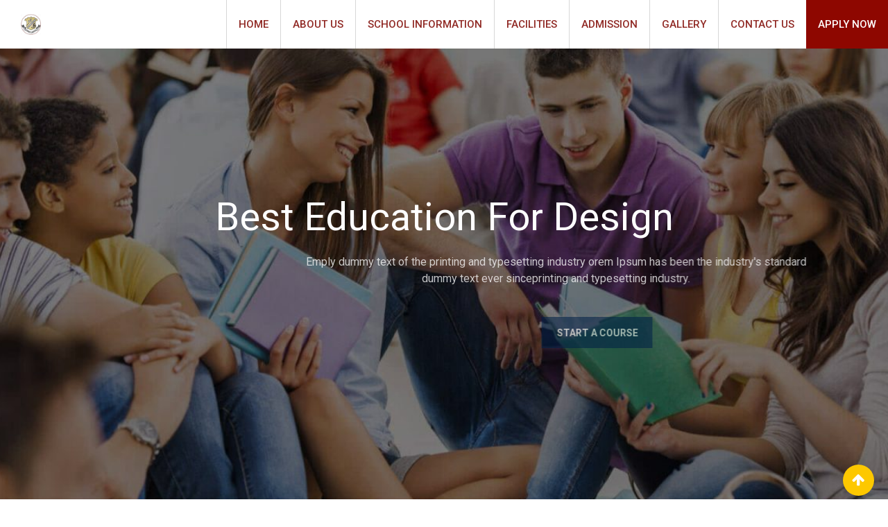

--- FILE ---
content_type: text/html; charset=UTF-8
request_url: https://www.sjcschool.com/home-6/
body_size: 18462
content:
<!doctype html>
<html lang="en-US">
<head>
	<meta charset="UTF-8">
	<meta name="viewport" content="width=device-width, initial-scale=1.0">
	<link rel="profile" href="https://gmpg.org/xfn/11" />
	<script id="lpData" type="text/javascript">
let lpData = {"site_url":"https:\/\/www.sjcschool.com","user_id":"0","theme":"eikra-child","lp_rest_url":"https:\/\/www.sjcschool.com\/wp-json\/","nonce":"6e8e3f6b8e","is_course_archive":"","courses_url":"https:\/\/www.sjcschool.com\/courses\/","urlParams":[]};
</script>
		<style id="learn-press-custom-css">
			:root {
				--lp-cotainer-max-with: 1290px;
				--lp-cotainer-padding: 2rem;
				--lp-primary-color: #ffb606;
				--lp-secondary-color: #442e66;
			}
		</style>
		<title>Home 6 &#8211; sjcschool</title>
<meta name='robots' content='max-image-preview:large' />
<noscript><style>#preloader{display:none;}</style></noscript><link rel='dns-prefetch' href='//fonts.googleapis.com' />
<link rel='preconnect' href='https://fonts.gstatic.com' crossorigin />
<link rel="alternate" type="application/rss+xml" title="sjcschool &raquo; Feed" href="https://www.sjcschool.com/feed/" />
<link rel="alternate" type="application/rss+xml" title="sjcschool &raquo; Comments Feed" href="https://www.sjcschool.com/comments/feed/" />
<script type="text/javascript">
window._wpemojiSettings = {"baseUrl":"https:\/\/s.w.org\/images\/core\/emoji\/14.0.0\/72x72\/","ext":".png","svgUrl":"https:\/\/s.w.org\/images\/core\/emoji\/14.0.0\/svg\/","svgExt":".svg","source":{"concatemoji":"https:\/\/www.sjcschool.com\/wp-includes\/js\/wp-emoji-release.min.js?ver=6.2.2"}};
/*! This file is auto-generated */
!function(e,a,t){var n,r,o,i=a.createElement("canvas"),p=i.getContext&&i.getContext("2d");function s(e,t){p.clearRect(0,0,i.width,i.height),p.fillText(e,0,0);e=i.toDataURL();return p.clearRect(0,0,i.width,i.height),p.fillText(t,0,0),e===i.toDataURL()}function c(e){var t=a.createElement("script");t.src=e,t.defer=t.type="text/javascript",a.getElementsByTagName("head")[0].appendChild(t)}for(o=Array("flag","emoji"),t.supports={everything:!0,everythingExceptFlag:!0},r=0;r<o.length;r++)t.supports[o[r]]=function(e){if(p&&p.fillText)switch(p.textBaseline="top",p.font="600 32px Arial",e){case"flag":return s("\ud83c\udff3\ufe0f\u200d\u26a7\ufe0f","\ud83c\udff3\ufe0f\u200b\u26a7\ufe0f")?!1:!s("\ud83c\uddfa\ud83c\uddf3","\ud83c\uddfa\u200b\ud83c\uddf3")&&!s("\ud83c\udff4\udb40\udc67\udb40\udc62\udb40\udc65\udb40\udc6e\udb40\udc67\udb40\udc7f","\ud83c\udff4\u200b\udb40\udc67\u200b\udb40\udc62\u200b\udb40\udc65\u200b\udb40\udc6e\u200b\udb40\udc67\u200b\udb40\udc7f");case"emoji":return!s("\ud83e\udef1\ud83c\udffb\u200d\ud83e\udef2\ud83c\udfff","\ud83e\udef1\ud83c\udffb\u200b\ud83e\udef2\ud83c\udfff")}return!1}(o[r]),t.supports.everything=t.supports.everything&&t.supports[o[r]],"flag"!==o[r]&&(t.supports.everythingExceptFlag=t.supports.everythingExceptFlag&&t.supports[o[r]]);t.supports.everythingExceptFlag=t.supports.everythingExceptFlag&&!t.supports.flag,t.DOMReady=!1,t.readyCallback=function(){t.DOMReady=!0},t.supports.everything||(n=function(){t.readyCallback()},a.addEventListener?(a.addEventListener("DOMContentLoaded",n,!1),e.addEventListener("load",n,!1)):(e.attachEvent("onload",n),a.attachEvent("onreadystatechange",function(){"complete"===a.readyState&&t.readyCallback()})),(e=t.source||{}).concatemoji?c(e.concatemoji):e.wpemoji&&e.twemoji&&(c(e.twemoji),c(e.wpemoji)))}(window,document,window._wpemojiSettings);
</script>
<style type="text/css">
img.wp-smiley,
img.emoji {
	display: inline !important;
	border: none !important;
	box-shadow: none !important;
	height: 1em !important;
	width: 1em !important;
	margin: 0 0.07em !important;
	vertical-align: -0.1em !important;
	background: none !important;
	padding: 0 !important;
}
</style>
	<link rel='stylesheet' id='tsvg-block-css-css' href='https://www.sjcschool.com/wp-content/plugins/gallery-videos/admin/css/tsvg-block.css?ver=6.2.2' type='text/css' media='all' />
<link rel='stylesheet' id='layerslider-css' href='https://www.sjcschool.com/wp-content/plugins/LayerSlider/static/layerslider/css/layerslider.css?ver=6.8.4' type='text/css' media='all' />
<link rel='stylesheet' id='ls-user-css' href='https://www.sjcschool.com/wp-content/uploads/layerslider.custom.css?ver=6.8.4' type='text/css' media='all' />
<link rel='stylesheet' id='wp-block-library-css' href='https://www.sjcschool.com/wp-includes/css/dist/block-library/style.min.css?ver=6.2.2' type='text/css' media='all' />
<style id='wp-block-library-theme-inline-css' type='text/css'>
.wp-block-audio figcaption{color:#555;font-size:13px;text-align:center}.is-dark-theme .wp-block-audio figcaption{color:hsla(0,0%,100%,.65)}.wp-block-audio{margin:0 0 1em}.wp-block-code{border:1px solid #ccc;border-radius:4px;font-family:Menlo,Consolas,monaco,monospace;padding:.8em 1em}.wp-block-embed figcaption{color:#555;font-size:13px;text-align:center}.is-dark-theme .wp-block-embed figcaption{color:hsla(0,0%,100%,.65)}.wp-block-embed{margin:0 0 1em}.blocks-gallery-caption{color:#555;font-size:13px;text-align:center}.is-dark-theme .blocks-gallery-caption{color:hsla(0,0%,100%,.65)}.wp-block-image figcaption{color:#555;font-size:13px;text-align:center}.is-dark-theme .wp-block-image figcaption{color:hsla(0,0%,100%,.65)}.wp-block-image{margin:0 0 1em}.wp-block-pullquote{border-bottom:4px solid;border-top:4px solid;color:currentColor;margin-bottom:1.75em}.wp-block-pullquote cite,.wp-block-pullquote footer,.wp-block-pullquote__citation{color:currentColor;font-size:.8125em;font-style:normal;text-transform:uppercase}.wp-block-quote{border-left:.25em solid;margin:0 0 1.75em;padding-left:1em}.wp-block-quote cite,.wp-block-quote footer{color:currentColor;font-size:.8125em;font-style:normal;position:relative}.wp-block-quote.has-text-align-right{border-left:none;border-right:.25em solid;padding-left:0;padding-right:1em}.wp-block-quote.has-text-align-center{border:none;padding-left:0}.wp-block-quote.is-large,.wp-block-quote.is-style-large,.wp-block-quote.is-style-plain{border:none}.wp-block-search .wp-block-search__label{font-weight:700}.wp-block-search__button{border:1px solid #ccc;padding:.375em .625em}:where(.wp-block-group.has-background){padding:1.25em 2.375em}.wp-block-separator.has-css-opacity{opacity:.4}.wp-block-separator{border:none;border-bottom:2px solid;margin-left:auto;margin-right:auto}.wp-block-separator.has-alpha-channel-opacity{opacity:1}.wp-block-separator:not(.is-style-wide):not(.is-style-dots){width:100px}.wp-block-separator.has-background:not(.is-style-dots){border-bottom:none;height:1px}.wp-block-separator.has-background:not(.is-style-wide):not(.is-style-dots){height:2px}.wp-block-table{margin:0 0 1em}.wp-block-table td,.wp-block-table th{word-break:normal}.wp-block-table figcaption{color:#555;font-size:13px;text-align:center}.is-dark-theme .wp-block-table figcaption{color:hsla(0,0%,100%,.65)}.wp-block-video figcaption{color:#555;font-size:13px;text-align:center}.is-dark-theme .wp-block-video figcaption{color:hsla(0,0%,100%,.65)}.wp-block-video{margin:0 0 1em}.wp-block-template-part.has-background{margin-bottom:0;margin-top:0;padding:1.25em 2.375em}
</style>
<link rel='stylesheet' id='classic-theme-styles-css' href='https://www.sjcschool.com/wp-includes/css/classic-themes.min.css?ver=6.2.2' type='text/css' media='all' />
<style id='global-styles-inline-css' type='text/css'>
body{--wp--preset--color--black: #000000;--wp--preset--color--cyan-bluish-gray: #abb8c3;--wp--preset--color--white: #ffffff;--wp--preset--color--pale-pink: #f78da7;--wp--preset--color--vivid-red: #cf2e2e;--wp--preset--color--luminous-vivid-orange: #ff6900;--wp--preset--color--luminous-vivid-amber: #fcb900;--wp--preset--color--light-green-cyan: #7bdcb5;--wp--preset--color--vivid-green-cyan: #00d084;--wp--preset--color--pale-cyan-blue: #8ed1fc;--wp--preset--color--vivid-cyan-blue: #0693e3;--wp--preset--color--vivid-purple: #9b51e0;--wp--preset--gradient--vivid-cyan-blue-to-vivid-purple: linear-gradient(135deg,rgba(6,147,227,1) 0%,rgb(155,81,224) 100%);--wp--preset--gradient--light-green-cyan-to-vivid-green-cyan: linear-gradient(135deg,rgb(122,220,180) 0%,rgb(0,208,130) 100%);--wp--preset--gradient--luminous-vivid-amber-to-luminous-vivid-orange: linear-gradient(135deg,rgba(252,185,0,1) 0%,rgba(255,105,0,1) 100%);--wp--preset--gradient--luminous-vivid-orange-to-vivid-red: linear-gradient(135deg,rgba(255,105,0,1) 0%,rgb(207,46,46) 100%);--wp--preset--gradient--very-light-gray-to-cyan-bluish-gray: linear-gradient(135deg,rgb(238,238,238) 0%,rgb(169,184,195) 100%);--wp--preset--gradient--cool-to-warm-spectrum: linear-gradient(135deg,rgb(74,234,220) 0%,rgb(151,120,209) 20%,rgb(207,42,186) 40%,rgb(238,44,130) 60%,rgb(251,105,98) 80%,rgb(254,248,76) 100%);--wp--preset--gradient--blush-light-purple: linear-gradient(135deg,rgb(255,206,236) 0%,rgb(152,150,240) 100%);--wp--preset--gradient--blush-bordeaux: linear-gradient(135deg,rgb(254,205,165) 0%,rgb(254,45,45) 50%,rgb(107,0,62) 100%);--wp--preset--gradient--luminous-dusk: linear-gradient(135deg,rgb(255,203,112) 0%,rgb(199,81,192) 50%,rgb(65,88,208) 100%);--wp--preset--gradient--pale-ocean: linear-gradient(135deg,rgb(255,245,203) 0%,rgb(182,227,212) 50%,rgb(51,167,181) 100%);--wp--preset--gradient--electric-grass: linear-gradient(135deg,rgb(202,248,128) 0%,rgb(113,206,126) 100%);--wp--preset--gradient--midnight: linear-gradient(135deg,rgb(2,3,129) 0%,rgb(40,116,252) 100%);--wp--preset--duotone--dark-grayscale: url('#wp-duotone-dark-grayscale');--wp--preset--duotone--grayscale: url('#wp-duotone-grayscale');--wp--preset--duotone--purple-yellow: url('#wp-duotone-purple-yellow');--wp--preset--duotone--blue-red: url('#wp-duotone-blue-red');--wp--preset--duotone--midnight: url('#wp-duotone-midnight');--wp--preset--duotone--magenta-yellow: url('#wp-duotone-magenta-yellow');--wp--preset--duotone--purple-green: url('#wp-duotone-purple-green');--wp--preset--duotone--blue-orange: url('#wp-duotone-blue-orange');--wp--preset--font-size--small: 13px;--wp--preset--font-size--medium: 20px;--wp--preset--font-size--large: 36px;--wp--preset--font-size--x-large: 42px;--wp--preset--spacing--20: 0.44rem;--wp--preset--spacing--30: 0.67rem;--wp--preset--spacing--40: 1rem;--wp--preset--spacing--50: 1.5rem;--wp--preset--spacing--60: 2.25rem;--wp--preset--spacing--70: 3.38rem;--wp--preset--spacing--80: 5.06rem;--wp--preset--shadow--natural: 6px 6px 9px rgba(0, 0, 0, 0.2);--wp--preset--shadow--deep: 12px 12px 50px rgba(0, 0, 0, 0.4);--wp--preset--shadow--sharp: 6px 6px 0px rgba(0, 0, 0, 0.2);--wp--preset--shadow--outlined: 6px 6px 0px -3px rgba(255, 255, 255, 1), 6px 6px rgba(0, 0, 0, 1);--wp--preset--shadow--crisp: 6px 6px 0px rgba(0, 0, 0, 1);}:where(.is-layout-flex){gap: 0.5em;}body .is-layout-flow > .alignleft{float: left;margin-inline-start: 0;margin-inline-end: 2em;}body .is-layout-flow > .alignright{float: right;margin-inline-start: 2em;margin-inline-end: 0;}body .is-layout-flow > .aligncenter{margin-left: auto !important;margin-right: auto !important;}body .is-layout-constrained > .alignleft{float: left;margin-inline-start: 0;margin-inline-end: 2em;}body .is-layout-constrained > .alignright{float: right;margin-inline-start: 2em;margin-inline-end: 0;}body .is-layout-constrained > .aligncenter{margin-left: auto !important;margin-right: auto !important;}body .is-layout-constrained > :where(:not(.alignleft):not(.alignright):not(.alignfull)){max-width: var(--wp--style--global--content-size);margin-left: auto !important;margin-right: auto !important;}body .is-layout-constrained > .alignwide{max-width: var(--wp--style--global--wide-size);}body .is-layout-flex{display: flex;}body .is-layout-flex{flex-wrap: wrap;align-items: center;}body .is-layout-flex > *{margin: 0;}:where(.wp-block-columns.is-layout-flex){gap: 2em;}.has-black-color{color: var(--wp--preset--color--black) !important;}.has-cyan-bluish-gray-color{color: var(--wp--preset--color--cyan-bluish-gray) !important;}.has-white-color{color: var(--wp--preset--color--white) !important;}.has-pale-pink-color{color: var(--wp--preset--color--pale-pink) !important;}.has-vivid-red-color{color: var(--wp--preset--color--vivid-red) !important;}.has-luminous-vivid-orange-color{color: var(--wp--preset--color--luminous-vivid-orange) !important;}.has-luminous-vivid-amber-color{color: var(--wp--preset--color--luminous-vivid-amber) !important;}.has-light-green-cyan-color{color: var(--wp--preset--color--light-green-cyan) !important;}.has-vivid-green-cyan-color{color: var(--wp--preset--color--vivid-green-cyan) !important;}.has-pale-cyan-blue-color{color: var(--wp--preset--color--pale-cyan-blue) !important;}.has-vivid-cyan-blue-color{color: var(--wp--preset--color--vivid-cyan-blue) !important;}.has-vivid-purple-color{color: var(--wp--preset--color--vivid-purple) !important;}.has-black-background-color{background-color: var(--wp--preset--color--black) !important;}.has-cyan-bluish-gray-background-color{background-color: var(--wp--preset--color--cyan-bluish-gray) !important;}.has-white-background-color{background-color: var(--wp--preset--color--white) !important;}.has-pale-pink-background-color{background-color: var(--wp--preset--color--pale-pink) !important;}.has-vivid-red-background-color{background-color: var(--wp--preset--color--vivid-red) !important;}.has-luminous-vivid-orange-background-color{background-color: var(--wp--preset--color--luminous-vivid-orange) !important;}.has-luminous-vivid-amber-background-color{background-color: var(--wp--preset--color--luminous-vivid-amber) !important;}.has-light-green-cyan-background-color{background-color: var(--wp--preset--color--light-green-cyan) !important;}.has-vivid-green-cyan-background-color{background-color: var(--wp--preset--color--vivid-green-cyan) !important;}.has-pale-cyan-blue-background-color{background-color: var(--wp--preset--color--pale-cyan-blue) !important;}.has-vivid-cyan-blue-background-color{background-color: var(--wp--preset--color--vivid-cyan-blue) !important;}.has-vivid-purple-background-color{background-color: var(--wp--preset--color--vivid-purple) !important;}.has-black-border-color{border-color: var(--wp--preset--color--black) !important;}.has-cyan-bluish-gray-border-color{border-color: var(--wp--preset--color--cyan-bluish-gray) !important;}.has-white-border-color{border-color: var(--wp--preset--color--white) !important;}.has-pale-pink-border-color{border-color: var(--wp--preset--color--pale-pink) !important;}.has-vivid-red-border-color{border-color: var(--wp--preset--color--vivid-red) !important;}.has-luminous-vivid-orange-border-color{border-color: var(--wp--preset--color--luminous-vivid-orange) !important;}.has-luminous-vivid-amber-border-color{border-color: var(--wp--preset--color--luminous-vivid-amber) !important;}.has-light-green-cyan-border-color{border-color: var(--wp--preset--color--light-green-cyan) !important;}.has-vivid-green-cyan-border-color{border-color: var(--wp--preset--color--vivid-green-cyan) !important;}.has-pale-cyan-blue-border-color{border-color: var(--wp--preset--color--pale-cyan-blue) !important;}.has-vivid-cyan-blue-border-color{border-color: var(--wp--preset--color--vivid-cyan-blue) !important;}.has-vivid-purple-border-color{border-color: var(--wp--preset--color--vivid-purple) !important;}.has-vivid-cyan-blue-to-vivid-purple-gradient-background{background: var(--wp--preset--gradient--vivid-cyan-blue-to-vivid-purple) !important;}.has-light-green-cyan-to-vivid-green-cyan-gradient-background{background: var(--wp--preset--gradient--light-green-cyan-to-vivid-green-cyan) !important;}.has-luminous-vivid-amber-to-luminous-vivid-orange-gradient-background{background: var(--wp--preset--gradient--luminous-vivid-amber-to-luminous-vivid-orange) !important;}.has-luminous-vivid-orange-to-vivid-red-gradient-background{background: var(--wp--preset--gradient--luminous-vivid-orange-to-vivid-red) !important;}.has-very-light-gray-to-cyan-bluish-gray-gradient-background{background: var(--wp--preset--gradient--very-light-gray-to-cyan-bluish-gray) !important;}.has-cool-to-warm-spectrum-gradient-background{background: var(--wp--preset--gradient--cool-to-warm-spectrum) !important;}.has-blush-light-purple-gradient-background{background: var(--wp--preset--gradient--blush-light-purple) !important;}.has-blush-bordeaux-gradient-background{background: var(--wp--preset--gradient--blush-bordeaux) !important;}.has-luminous-dusk-gradient-background{background: var(--wp--preset--gradient--luminous-dusk) !important;}.has-pale-ocean-gradient-background{background: var(--wp--preset--gradient--pale-ocean) !important;}.has-electric-grass-gradient-background{background: var(--wp--preset--gradient--electric-grass) !important;}.has-midnight-gradient-background{background: var(--wp--preset--gradient--midnight) !important;}.has-small-font-size{font-size: var(--wp--preset--font-size--small) !important;}.has-medium-font-size{font-size: var(--wp--preset--font-size--medium) !important;}.has-large-font-size{font-size: var(--wp--preset--font-size--large) !important;}.has-x-large-font-size{font-size: var(--wp--preset--font-size--x-large) !important;}
.wp-block-navigation a:where(:not(.wp-element-button)){color: inherit;}
:where(.wp-block-columns.is-layout-flex){gap: 2em;}
.wp-block-pullquote{font-size: 1.5em;line-height: 1.6;}
</style>
<link rel='stylesheet' id='redux-extendify-styles-css' href='https://www.sjcschool.com/wp-content/plugins/redux-framework/redux-core/assets/css/extendify-utilities.css?ver=4.4.9' type='text/css' media='all' />
<link rel='stylesheet' id='contact-form-7-css' href='https://www.sjcschool.com/wp-content/plugins/contact-form-7/includes/css/styles.css?ver=5.8.3' type='text/css' media='all' />
<link rel='stylesheet' id='tsvg-fonts-css' href='https://www.sjcschool.com/wp-content/plugins/gallery-videos/public/css/tsvg-fonts.css?ver=2.1.5' type='text/css' media='all' />
<link rel='stylesheet' id='theme-my-login-css' href='https://www.sjcschool.com/wp-content/plugins/theme-my-login/assets/styles/theme-my-login.min.css?ver=7.1.6' type='text/css' media='all' />
<link rel='stylesheet' id='meks-flickr-widget-css' href='https://www.sjcschool.com/wp-content/plugins/meks-simple-flickr-widget/css/style.css?ver=1.3' type='text/css' media='all' />
<!--[if lt IE 9]>
<link rel='stylesheet' id='vc_lte_ie9-css' href='https://www.sjcschool.com/wp-content/plugins/js_composer/assets/css/vc_lte_ie9.min.css?ver=6.0.3' type='text/css' media='screen' />
<![endif]-->
<link rel='stylesheet' id='js_composer_front-css' href='https://www.sjcschool.com/wp-content/plugins/js_composer/assets/css/js_composer.min.css?ver=6.0.3' type='text/css' media='all' />
<style id='js_composer_front-inline-css' type='text/css'>
.vc_custom_1511269664400{padding-top: 60px !important;padding-bottom: 65px !important;background-color: #f5f5f5 !important;}.vc_custom_1511334640166{padding-top: 50px !important;padding-bottom: 70px !important;}.vc_custom_1508754557884{padding-top: 100px !important;padding-bottom: 100px !important;background-image: url(http://www.sjcschool.com/wp-content/uploads/2017/10/counter.jpg?id=1008) !important;}.vc_custom_1508848784627{padding-top: 55px !important;padding-bottom: 100px !important;}.vc_custom_1508848826323{padding-top: 60px !important;padding-bottom: 100px !important;background-color: #f5f5f5 !important;}.vc_custom_1508760152324{padding-top: 100px !important;padding-bottom: 150px !important;background-image: url(http://www.sjcschool.com/wp-content/uploads/2017/10/bg.jpg?id=1029) !important;}.vc_custom_1509021032666{padding-top: 55px !important;padding-bottom: 80px !important;}.vc_custom_1509004317131{padding-top: 65px !important;padding-bottom: 100px !important;background-color: #f5f5f5 !important;}.vc_custom_1508915762011{padding-top: 25px !important;padding-bottom: 65px !important;}.vc_custom_1511334600424{padding-bottom: 60px !important;}.vc_custom_1511338707231{padding-top: 191px !important;padding-bottom: 191px !important;background-image: url(http://www.sjcschool.com/wp-content/uploads/2017/09/videobg.jpg?id=1070) !important;background-position: center !important;background-repeat: no-repeat !important;background-size: cover !important;}
</style>
<link rel='stylesheet' id='eikra-gfonts-css' href='//fonts.googleapis.com/css?family=Roboto%3A400%2C400i%2C500%2C500i%2C700%2C700i%26subset%3Dlatin%2Clatin-ext&#038;ver=3.7' type='text/css' media='all' />
<link rel='stylesheet' id='bootstrap-css' href='https://www.sjcschool.com/wp-content/themes/eikra/assets/css/bootstrap.min.css?ver=3.7' type='text/css' media='all' />
<link rel='stylesheet' id='font-awesome-css' href='https://www.sjcschool.com/wp-content/themes/eikra/assets/css/font-awesome.min.css?ver=3.7' type='text/css' media='all' />
<link rel='stylesheet' id='eikra-meanmenu-css' href='https://www.sjcschool.com/wp-content/themes/eikra/assets/css/meanmenu.css?ver=3.7' type='text/css' media='all' />
<link rel='stylesheet' id='eikra-default-css' href='https://www.sjcschool.com/wp-content/themes/eikra/assets/css/default.css?ver=3.7' type='text/css' media='all' />
<link rel='stylesheet' id='eikra-style-css' href='https://www.sjcschool.com/wp-content/themes/eikra/assets/css/style.css?ver=3.7' type='text/css' media='all' />
<style id='eikra-style-inline-css' type='text/css'>
	.entry-banner {
					background: url(https://www.sjcschool.com/wp-content/themes/eikra/assets/img/banner.jpg) no-repeat scroll center center / cover;
			}
	.content-area {
		padding-top: 0px;
		padding-bottom: 0px;
	}
			#learn-press-block-content span {
			background-image: url("https://www.sjcschool.com/wp-content/uploads/2023/06/School-Logo-New.jpg");
		}
		
</style>
<link rel='stylesheet' id='eikra-vc-css' href='https://www.sjcschool.com/wp-content/themes/eikra/assets/css/vc.css?ver=3.7' type='text/css' media='all' />
<link rel='stylesheet' id='child-style-css' href='https://www.sjcschool.com/wp-content/themes/eikra-child/style.css?ver=6.2.2' type='text/css' media='all' />
<link rel="preload" as="style" href="https://fonts.googleapis.com/css?family=Roboto:500,400&#038;display=swap&#038;ver=1766067400" /><link rel="stylesheet" href="https://fonts.googleapis.com/css?family=Roboto:500,400&#038;display=swap&#038;ver=1766067400" media="print" onload="this.media='all'"><noscript><link rel="stylesheet" href="https://fonts.googleapis.com/css?family=Roboto:500,400&#038;display=swap&#038;ver=1766067400" /></noscript><link rel='stylesheet' id='learnpress-widgets-css' href='https://www.sjcschool.com/wp-content/plugins/learnpress/assets/css/widgets.min.css?ver=4.2.5.5' type='text/css' media='all' />
<link rel='stylesheet' id='eikra-learnpress-css' href='https://www.sjcschool.com/wp-content/themes/eikra/assets/css/learnpress.css?ver=3.7' type='text/css' media='all' />
<style id='eikra-learnpress-inline-css' type='text/css'>
@media all and (max-width: 767px) {	html #wpadminbar {position: fixed;} }
</style>
<style id='eikra-dynamic-inline-css' type='text/css'>
 body, gtnbg_root, p { font-family: Roboto, sans-serif;; font-size: 15px; line-height: 26px; font-weight : 400; font-style: normal; } h1 { font-family: Roboto; font-size: 40px; line-height: 44px; font-weight : 500; font-style: normal; } h2 { font-family: Roboto, sans-serif;; font-size: 28px; line-height: 31px; font-weight : 500; font-style: normal; } h3 { font-family: Roboto, sans-serif;; font-size: 20px; line-height: 26px; font-weight : 500; font-style: normal; } h4 { font-family: Roboto, sans-serif;; font-size: 16px; line-height: 18px; font-weight : 500; font-style: normal; } h5 { font-family: Roboto, sans-serif;; font-size: 14px; line-height: 16px; font-weight : 500; font-style: normal; } h6 { font-family: Roboto, sans-serif;; font-size: 12px; line-height: 14px; font-weight : 500; font-style: normal; } a,a:link,a:visited { color: #8e0700; } a:hover, a:focus, a:active { color: #fdc800; } .wp-block-quote::before { background-color: #8e0700; } .wp-block-pullquote {   border-color: #8e0700; } .primary-color { color: #8e0700; } .secondery-color { color: #fdc800; } .primary-bgcolor { background-color: #8e0700; } .secondery-bgcolor { background-color: #fdc800; } #tophead {   background-color: #902924; } #tophead, #tophead a, #tophead .tophead-social li a, #tophead .tophead-social li a:hover {   color: #d0d6dd; } #tophead .tophead-contact .fa, #tophead .tophead-address .fa { color: #fdc800; } .trheader #tophead, .trheader #tophead a, .trheader #tophead .tophead-social li a, .trheader #tophead .tophead-social li a:hover { color: #d0d6dd; } .topbar-style-4 #tophead a.topbar-btn { background-color: #fdc800; border-color: #fdc800; color: #8e0700; } .topbar-style-5 #tophead .widget ul li i { color: #fdc800; } .site-header .main-navigation ul li a { font-family: Roboto, sans-serif; font-size : 15px; font-weight : 500; line-height : 24px; color: #902924; text-transform : uppercase; font-style: normal; } .site-header .main-navigation ul.menu > li > a:hover, .site-header .main-navigation ul.menu > li.current-menu-item > a, .site-header .main-navigation ul.menu > li.current > a { color: #fdc800; } .site-header .main-navigation ul li a.active { color: #fdc800 !important; } .trheader #masthead .main-navigation ul.menu > li > a, .trheader #masthead .main-navigation ul.menu > li > a:hover, .trheader #masthead .main-navigation ul.menu > li.current-menu-item > a, .trheader #masthead .main-navigation ul.menu > li.current > a, .trheader #masthead .search-box .search-button i, .trheader #masthead .header-icon-seperator, .trheader #masthead .header-icon-area .cart-icon-area > a, .trheader #masthead .additional-menu-area a.side-menu-trigger { color: #ffffff; } .site-header .main-navigation ul li ul li { background-color: #8e0700; } .site-header .main-navigation ul li ul li:hover { background-color: #902924; } .site-header .main-navigation ul li ul li a { font-family: Roboto, sans-serif; font-size : 14px; font-weight : 400; line-height : 21px; color: #ffffff; text-transform : uppercase; font-style: normal; } .site-header .main-navigation ul li ul li:hover > a { color: #FDC800; } #sticky-header-wrapper .site-header { border-color: #8e0700} .site-header .main-navigation ul li.mega-menu > ul.sub-menu { background-color: #8e0700} .site-header .main-navigation ul li.mega-menu ul.sub-menu li a { color: #ffffff} .site-header .main-navigation ul li.mega-menu ul.sub-menu li a:hover { background-color: #902924; color: #FDC800; } .mean-container a.meanmenu-reveal, .mean-container .mean-nav ul li a.mean-expand { color: #fdc800; } .mean-container a.meanmenu-reveal span { background-color: #fdc800; } .mean-container .mean-bar { border-color: #fdc800; } .mean-container .mean-nav ul li a { font-family: Roboto, sans-serif; font-size : 14px; font-weight : 400; line-height : 21px; color: #902924; text-transform : uppercase; font-style: normal; } .mean-container .mean-nav ul li a:hover, .mean-container .mean-nav > ul > li.current-menu-item > a { color: #fdc800; } body .mean-container .mean-nav ul li.mean-append-area .rtin-append-inner a.header-menu-btn { background-color: #fdc800; border-color: #fdc800; color: #8e0700; } .header-icon-area .cart-icon-area .cart-icon-num { background-color: #fdc800; } .site-header .search-box .search-text { border-color: #fdc800; } .header-style-3 .header-social li a:hover, .header-style-3.trheader .header-social li a:hover { color: #fdc800; } .header-style-3.trheader .header-contact li a, .header-style-3.trheader .header-social li a { color: #ffffff; } .header-style-4 .header-social li a:hover { color: #fdc800; } .header-style-4.trheader .header-contact li a, .header-style-4.trheader .header-social li a { color: #ffffff; } .header-style-5 .header-menu-btn { background-color: #8e0700; } .trheader.header-style-5 .header-menu-btn { color: #ffffff; } .header-style-6 .site-header, .header-style-6 #sticky-header-wrapper .site-header { background-color: #8e0700; } .header-style-6 .site-header a.header-menu-btn { background-color: #fdc800; border-color: #fdc800; color: #8e0700; } .header-style-6 .site-header .main-navigation ul.menu > li > a { color: #ffffff; } .header-style-7 .header-social a:hover {   color: #8e0700; } .header-style-7 a.header-menu-btn { background-color: #fdc800; } .header-style-7.trheader .header-social li a:hover {   color: #fdc800; } .entry-banner .entry-banner-content h1 { color: #ffffff; } .breadcrumb-area .entry-breadcrumb span a, .breadcrumb-area .entry-breadcrumb span a span { color: #fdc800; } .breadcrumb-area .entry-breadcrumb span a:hover, .breadcrumb-area .entry-breadcrumb span a:hover span { color: #ffffff; } .breadcrumb-area .entry-breadcrumb { color: #ffffff; } .breadcrumb-area .entry-breadcrumb > span { color: #ffffff; } #preloader { background-color: #8e0700; } .scrollToTop { background-color: #fdc800; } .footer-top-area { background-color: #8e0700; } .footer-top-area .widget > h3 { color: #ffffff; } .footer-top-area .widget { color: #f5f5f5; } .footer-top-area a:link, .footer-top-area a:visited, .footer-top-area widget_nav_menu ul.menu li:before { color: #f5f5f5; } .footer-top-area .widget a:hover, .footer-top-area .widget a:active { color: #fdc800; } .footer-top-area .search-form input.search-submit { color: #8e0700; } .footer-top-area .widget_nav_menu ul.menu li:before { color: #fdc800; } .footer-bottom-area { background-color: #5b0000; color: #909da4; } .search-form input.search-submit { background-color: #8e0700; border-color: #8e0700; } .search-form input.search-submit a:hover { color: #8e0700; } .widget ul li a:hover { color: #fdc800; } .sidebar-widget-area .widget > h3 { color: #8e0700; } .sidebar-widget-area .widget > h3:after { background-color: #fdc800; } .sidebar-widget-area .widget_tag_cloud a { color: #8e0700; } .sidebar-widget-area .widget_tag_cloud a:hover { background-color: #8e0700; } .widget.widget_rdtheme_about ul li a:hover { background-color: #fdc800; border-color: #fdc800; color: #8e0700; } .widget.widget_rdtheme_info ul li i { color: #fdc800; } .pagination-area ul li a, .learn-press-pagination ul li a { background-color: #8e0700 !important; } .pagination-area ul li.active a, .pagination-area ul li a:hover, .pagination-area ul li span.current, .pagination-area ul li .current, .learn-press-pagination ul li.active a, .learn-press-pagination ul li a:hover, .learn-press-pagination ul li span.current, .learn-press-pagination ul li .current { background-color: #fdc800 !important; } .error-page-area {   background-color: #FDC800; } .error-page-area .error-page h3 { color: #000000; } .error-page-area .error-page p { color: #634e00; } body .rdtheme-button-1, body .rdtheme-button-1:link { color: #8e0700; } body .rdtheme-button-1:hover { background-color: #8e0700; } body a.rdtheme-button-2, body .rdtheme-button-2 { background-color: #8e0700; } body a.rdtheme-button-2:hover, body .rdtheme-button-2:hover { color: #8e0700; background-color: #fdc800; } body a.rdtheme-button-3, body .rdtheme-button-3 { background-color: #8e0700; } body a.rdtheme-button-3:hover, body .rdtheme-button-4:hover { color: #8e0700; background-color: #fdc800; } .comments-area h3.comment-title { color: #8e0700; } .comments-area h3.comment-title:after { background-color: #fdc800; } .comments-area .main-comments .comment-meta .comment-author-name, .comments-area .main-comments .comment-meta .comment-author-name a { color: #8e0700; } .comments-area .main-comments .reply-area a { background-color: #8e0700; } .comments-area .main-comments .reply-area a:hover { background-color: #fdc800; } #respond .comment-reply-title { color: #8e0700; } #respond .comment-reply-title:after { background-color: #fdc800; } #respond form .btn-send { background-color: #8e0700; } #respond form .btn-send:hover { background-color: #fdc800; } .entry-header h2.entry-title a, .entry-header .entry-meta ul li a:hover, .entry-footer .tags a:hover, .event-single .event-meta li, .event-single ul li span i, .event-single .event-info h3, .event-single .event-social h3 { color: #8e0700; } button, input[type="button"], input[type="reset"], input[type="submit"], .entry-header .entry-thumbnail-area .post-date li:nth-child(odd), .event-single .event-thumbnail-area #event-countdown .event-countdown-each:nth-child(odd), .event-single .event-social ul li a, .instructor-single .rtin-content ul.rtin-social li a:hover { background-color: #8e0700; } .entry-header h2.entry-title a:hover, .entry-header h2.entry-title a:hover, .entry-header .entry-meta ul li i, .event-single .event-meta li i { color: #fdc800; } .bar1::after, .bar2::after, .hvr-bounce-to-right:before, .hvr-bounce-to-bottom:before, .entry-header .entry-thumbnail-area .post-date li:nth-child(even), .event-single .event-thumbnail-area #event-countdown .event-countdown-each:nth-child(even), .event-single .event-social ul li a:hover { background-color: #fdc800; } .ls-bar-timer { background-color: #fdc800; border-bottom-color: #fdc800; } .instructor-single .rtin-content ul.rtin-social li a:hover { border-color: #8e0700; } .list-style-1 li { color: #8e0700; } .list-style-1 li::before { color: #fdc800; } .woocommerce .widget_price_filter .ui-slider .ui-slider-range, .woocommerce .widget_price_filter .ui-slider .ui-slider-handle, .rt-woo-nav .owl-custom-nav-title::after, .rt-woo-nav .owl-custom-nav .owl-prev:hover, .rt-woo-nav .owl-custom-nav .owl-next:hover, .woocommerce ul.products li.product .onsale, .woocommerce span.onsale, .woocommerce a.added_to_cart, .woocommerce div.product form.cart .button, .woocommerce #respond input#submit, .woocommerce a.button, .woocommerce button.button, .woocommerce input.button, p.demo_store, .woocommerce #respond input#submit.disabled:hover, .woocommerce #respond input#submit:disabled:hover, .woocommerce #respond input#submit[disabled]:disabled:hover, .woocommerce a.button.disabled:hover, .woocommerce a.button:disabled:hover, .woocommerce a.button[disabled]:disabled:hover, .woocommerce button.button.disabled:hover, .woocommerce button.button:disabled:hover, .woocommerce button.button[disabled]:disabled:hover, .woocommerce input.button.disabled:hover, .woocommerce input.button:disabled:hover, .woocommerce input.button[disabled]:disabled:hover, .woocommerce #respond input#submit.alt, .woocommerce a.button.alt, .woocommerce button.button.alt, .woocommerce input.button.alt { background-color: #8e0700; } .product-grid-view .view-mode ul li.grid-view-nav a, .product-list-view .view-mode ul li.list-view-nav a, .woocommerce ul.products li.product h3 a:hover, .woocommerce ul.products li.product .price, .woocommerce div.product p.price, .woocommerce div.product span.price, .woocommerce div.product .product-meta a:hover, .woocommerce div.product .woocommerce-tabs ul.tabs li.active a, .woocommerce a.woocommerce-review-link:hover, .woocommerce-message::before, .woocommerce-info::before { color: #8e0700; } .woocommerce-message, .woocommerce-info { border-color: #8e0700; } .woocommerce .product-thumb-area .overlay { background-color: rgba(142, 7, 0, 0.8); } .woocommerce .product-thumb-area .product-info ul li a { border-color: #fdc800; } .woocommerce .product-thumb-area .product-info ul li a:hover { color: #8e0700; background-color: #fdc800; } .contact-us-form .wpcf7-submit:hover { background-color: #fdc800; } .contact-form-2 h3, .contact-form-2 input[type="submit"]:hover { background-color: #fdc800; } .rt-vc-pagination .pagination-area ul li a, .rt-vc-pagination .pagination-area ul li span {   background-color: #8e0700; } .rt-vc-pagination .pagination-area ul li.active a, .rt-vc-pagination .pagination-area ul li a:hover, .rt-vc-pagination .pagination-area ul li .current {   background-color: #fdc800; } body .entry-content .rdtheme-button-5, body .rdtheme-button-5 {   border-color: #fdc800; } body .entry-content .rdtheme-button-5:hover, body .rdtheme-button-5:hover{   background-color: #fdc800;   color: #8e0700; } body .entry-content .rdtheme-button-6, body .rdtheme-button-6 { background-color: #8e0700; } body .entry-content .rdtheme-button-6:hover, body .rdtheme-button-6:hover {   background-color: #fdc800;   color: #8e0700; } body .rdtheme-button-7, body a.rdtheme-button-7 {   background-color: #8e0700; } body .rdtheme-button-7:hover, body a.rdtheme-button-7:hover {   color: #8e0700;   background-color: #fdc800; } .entry-content .isotop-btn a:hover, .entry-content .isotop-btn .current {   border-color: #8e0700 !important;   background-color: #8e0700 !important; } .rt-owl-nav-1 .section-title .owl-custom-nav-title {   color: #8e0700; } .rt-owl-nav-1 .section-title .owl-custom-nav .owl-prev, .rt-owl-nav-1 .section-title .owl-custom-nav .owl-next {   background-color: #fdc800; } .rt-owl-nav-1 .section-title .owl-custom-nav .owl-prev:hover, .rt-owl-nav-1 .section-title .owl-custom-nav .owl-next:hover {   background-color: #8e0700; } .rt-vc-title-left {   color: #8e0700; } .rt-vc-title h2 {   color: #8e0700; } .rt-info-box .media-heading, .rt-info-box .media-heading a, .rt-info-box.layout2 i, .rt-info-box.layout3 i, .rt-info-box.layout4:hover .rtin-icon i { color: #8e0700; } .rt-info-box .media-heading a:hover, .rt-info-box.layout2:hover i, .rt-info-box.layout5 .rtin-icon i, .rt-info-box.layout5:hover .media-heading, .rt-info-box.layout6:hover .media-heading a { color: #fdc800; } .rt-info-box.layout4::before, .rt-info-box.layout4:hover { background-color: #8e0700; } .rt-info-box.layout5 { background-color: rgba( 142, 7, 0, 0.8 ); } .rt-info-box.layout3:hover i, .rt-info-box.layout4 .rtin-icon i {   background-color: #fdc800; } .rt-vc-infobox-6 .rtin-item .rtin-left .rtin-icon i {   color: #fdc800; } .rt-vc-imagetext-2 .rtin-img:before {   background-color: rgba(142, 7, 0, 0.6); } .rt-vc-imagetext-2 .rtin-img a {   border-color: #fdc800; } .rt-vc-imagetext-2 .rtin-title a:hover {   color: #8e0700; } .rt-vc-text-title .rtin-title { color: #8e0700; } .rt-vc-text-title.style2 .rtin-title::after { background-color: #fdc800; } .rt-vc-text-title.style3 .rtin-btn a {   background-color: #fdc800; } .rt-vc-text-title.style4 .rtin-btn a {   border-color: #fdc800; } .rt-vc-text-title.style4 .rtin-btn a:hover {   background-color: #fdc800; } .rt-vc-text-button .rtin-btn a {   background-color: #fdc800; } .rt-vc-cta .rtin-right {   background-color: #8e0700; } .rt-vc-cta .rtin-right .rtin-btn {   background-color: #fdc800;   border-color: #fdc800;   color: #8e0700; } .rt-vc-cta.style2 .rtin-right {   background-color: #fdc800; } .rt-vc-cta.style2 .rtin-right .rtin-btn {   background-color: #8e0700;   border-color: #8e0700; } .rt-vc-cta.style2 .rtin-right .rtin-btn:hover {   color: #8e0700; } .rt-vc-posts .rtin-item .media-list .rtin-content-area h3 a {   color: #8e0700; } .rt-vc-posts .rtin-item .media-list .rtin-content-area h3 a:hover {   color: #fdc800; } .rt-vc-posts .rtin-item .media-list .rtin-content-area .rtin-date {   color: #fdc800; } .rt-vc-posts-2 {   background-color: #8e0700; } .rt-vc-posts-2 .rtin-item .rtin-date {   color: #fdc800; } .rt-vc-posts-2 .rtin-btn:hover {   color: #fdc800; } .rt-vc-posts-2 .rtin-btn i {   color: #fdc800; } .rt-vc-posts-2 .rtin-item .rtin-title a:hover {   color: #fdc800; } .rt-vc-research-1 .rtin-item .rtin-title::after, .rt-vc-research-2 .rtin-item .rtin-title::after, .rt-vc-research-3 .rtin-item .rtin-holder .rtin-title a:hover {   background-color: #fdc800; } .rt-vc-research-1 .rtin-item .rtin-title a, .rt-vc-research-2 .rtin-item .rtin-title a, .rt-vc-research-3 .rtin-item .rtin-holder .rtin-title a:hover, .rt-vc-research-3 .rtin-item .rtin-holder .rtin-title a:hover i {   color: #8e0700; } .rt-vc-research-1 .rtin-item .rtin-title a:hover, .rt-vc-research-2 .rtin-item .rtin-title a:hover, .rt-vc-research-3 .rtin-item .rtin-holder .rtin-title a i {   color: #fdc800; } .rt-vc-research-3 .rtin-item .rtin-holder .rtin-title a {   background-color: #8e0700; } .rt-vc-event .rtin-item .rtin-calender-holder .rtin-calender {   background-color:#fdc800; } .rt-vc-event .rtin-item .rtin-calender-holder .rtin-calender:before, .rt-vc-event .rtin-item .rtin-calender-holder .rtin-calender:after, .rt-vc-event .rtin-item .rtin-calender-holder .rtin-calender h3, .rt-vc-event .rtin-item .rtin-calender-holder .rtin-calender h3 p, .rt-vc-event .rtin-item .rtin-calender-holder .rtin-calender h3 span, .rt-vc-event .rtin-item .rtin-right h3 a, .rt-vc-event .rtin-item .rtin-right ul li, .rt-vc-event .rtin-btn a:hover {   color: #8e0700; } .rt-vc-event .rtin-item .rtin-right h3 a:hover {   color: #fdc800; } .rt-vc-event-box .rtin-item .rtin-meta i {   color: #fdc800; } .rt-vc-event-box .rtin-item .rtin-btn a {   background-color: #fdc800;   border-color: #fdc800; } .rt-vc-counter .rtin-left .rtin-counter {   border-bottom-color: #fdc800; } .rt-vc-counter .rtin-right .rtin-title {   color: #8e0700; } .rt-vc-testimonial .rt-item .rt-item-content-holder .rt-item-title {   color: #8e0700; } .rt-vc-testimonial .owl-theme .owl-dots .owl-dot.active span {   background-color: #8e0700; } .rt-vc-testimonial-2 .rtin-item .rtin-item-designation {   color:#fdc800; } .rt-vc-testimonial-2 .owl-theme .owl-dots .owl-dot:hover span, .rt-vc-testimonial-2 .owl-theme .owl-dots .owl-dot.active span {   background-color: #fdc800;   border-color: #fdc800; } .rt-vc-testimonial-3 .rtin-item .rtin-content-area .rtin-title {   color: #8e0700; } .rt-countdown .rt-date .rt-countdown-section-2 {   border-color: #fdc800; } .rt-event-countdown .rt-content h2, .rt-event-countdown .rt-content h3, .rt-event-countdown .rt-date .rt-countdown-section .rt-countdown-text .rtin-count, .rt-event-countdown .rt-date .rt-countdown-section .rt-countdown-text .rtin-text { color: #8e0700; } .rt-event-countdown .rt-date .rt-countdown-section .countdown-colon, .rt-event-countdown.rt-dark .rt-date .rt-countdown-section .rt-countdown-text .rtin-count { color: #fdc800; } .rt-price-table-box1 span {   color: #8e0700; } .rt-price-table-box1 .rtin-price {   background-color: #8e0700; } .rt-price-table-box1 .rtin-btn {   background-color: #fdc800;   border-color: #fdc800;   color: #8e0700; } .rt-price-table-box1:hover {   background-color: #8e0700; } .rt-price-table-box1:hover .rtin-price {   background-color: #fdc800; } .rt-pricing-box2 .rtin-title, .rt-pricing-box2 ul li {   color: #8e0700; } .rt-pricing-box2 .rtin-price {   color: #fdc800; } .rt-price-table-box3 .rtin-title, .rt-price-table-box3 .rtin-price {   color: #8e0700; } .rt-price-table-box3 .rtin-btn {   background-color: #fdc800; } .rt-price-table-box3.rtin-featured, .rt-price-table-box3:hover {   background-color: #8e0700; } .rt-gallery-1 .rt-gallery-wrapper .rt-gallery-box:before {   background-color: rgba( 253, 200, 0, 0.8 ); } .rt-gallery-1 .rt-gallery-wrapper .rt-gallery-box .rt-gallery-content a {   background-color: #8e0700; } .rt-vc-video .rtin-item .rtin-btn {   color: #fdc800; } .rt-vc-video .rtin-item .rtin-btn:hover {   border-color: #fdc800; } .rt-vc-video.rt-light .rtin-item .rtin-title {   color: #8e0700; } .rt-vc-video.rt-light .rtin-item .rtin-btn {   color: #8e0700;   border-color: #fdc800; } .rt-vc-contact-1 ul.rtin-item > li > i {   color: #8e0700; } .rt-vc-contact-1 ul.rtin-item > li .contact-social li a {   color: #8e0700;   border-color: #8e0700; } .rt-vc-contact-1 ul.rtin-item > li .contact-social li a:hover {   background-color: #8e0700; } .rt-vc-contact-2 ul.rtin-item > li {   color: #8e0700; } .rt-vc-contact-2 ul.rtin-item > li > i {   color: #fdc800; } .rt-vc-contact-2 ul.rtin-item > li.rtin-social-wrap .rtin-social li a {   background-color: #fdc800; } .rt-vc-contact-2 ul.rtin-item > li.rtin-social-wrap .rtin-social li a:hover {   background-color: #8e0700; } .rt-vc-instructor-1 .rtin-item .rtin-content .rtin-title a {   color: #8e0700; } .rt-vc-instructor-1 .rtin-item .rtin-content .rtin-title a:hover {   color: #fdc800; } .rt-vc-instructor-1 .rtin-item .rtin-content .rtin-social li a {   background-color: #fdc800; } .rt-vc-instructor-1 .rtin-item .rtin-content .rtin-social li a:hover {   background-color: #8e0700; } .rt-vc-instructor-2 .rtin-item .rtin-content .rtin-title a, .rt-vc-instructor-2 .rtin-item .rtin-content .rtin-social li a {   color: #fdc800; } .rt-vc-instructor-2 .rtin-item .rtin-content .rtin-social li a:hover {   border-color: #fdc800;   background-color: #fdc800; } .rt-vc-instructor-2 .rtin-item:before {   background: linear-gradient(to bottom, rgba(125, 185, 232, 0) 55%, #8e0700); } .rt-vc-instructor-2 .rtin-item:hover:after {   background-color: rgba( 142, 7, 0 , 0.7 ); } .rt-vc-instructor-3 .rtin-item .rtin-meta span {   color: #fdc800; } .rt-vc-instructor-3 .rtin-btn a {   color: #8e0700;   border-color: #8e0700; } .rt-vc-instructor-3 .rtin-btn a:hover {   background-color: #8e0700; } .rt-vc-instructor-4 .rtin-item .rtin-content:after {   background-color: #fdc800; } .rt-vc-instructor-5 .rtin-item {   background-color: #fdc800; } .rt-vc-instructor-5 .rtin-item .rtin-content .rtin-social li a:hover {   background-color: #8e0700; } .rt-vc-course-search .form-group .input-group .input-group-addon.rtin-submit-btn-wrap .rtin-submit-btn {   background-color: #fdc800; } .rt-vc-course-slider.style-4.rt-owl-nav-1 .section-title .owl-custom-nav .owl-prev:hover, .rt-vc-course-slider.style-4.rt-owl-nav-1 .section-title .owl-custom-nav .owl-next:hover {   background-color: #fdc800; } .rt-vc-course-featured .rtin-sec-title {   color: #8e0700; } .rt-vc-course-featured .rt-course-box .rtin-thumbnail::before {   background-color: rgba( 253, 200, 0 , 0.8 ); } .rt-vc-course-featured .rt-course-box .rtin-thumbnail a {   background-color: #8e0700;   border-color: #8e0700; } .rt-vc-course-isotope.style-2 .isotop-btn a {   border-color: #8e0700; } .rt-vc-course-isotope.style-2 .rtin-btn a {   color: #8e0700;   border-color: #8e0700; } .rt-vc-course-isotope.style-2 .rtin-btn a:hover {   background-color: #8e0700; } .wpb_gallery .wpb_flexslider .flex-direction-nav a {   background-color: #fdc800; } .wpb-js-composer .vc_tta.vc_tta-o-no-fill .vc_tta-panels .vc_tta-panel-body {  background-color: #8e0700 !important; } .wpb-js-composer .vc_tta-style-classic .vc_tta-panel .vc_tta-panel-title > a, .wpb-js-composer .vc_tta-style-classic .vc_tta-panel.vc_active .vc_tta-panel-title > a {  color: #8e0700 !important; } .wpb-js-composer .vc_tta-style-classic .vc_tta-controls-icon:after, .wpb-js-composer .vc_tta-style-classic .vc_tta-controls-icon:before {  border-color: #8e0700 !important; } .wpb-js-composer .vc_tta-container .vc_tta-panel span.faq-box-count {   background-color: #fdc800;   color: #8e0700; } .rt-course-box-3 .rtin-meta .rtin-author span, ul.learn-press-courses .rt-course-box-3 .rtin-meta .rtin-author span, .rt-course-box-4 .rtin-content .rtin-author-area .rtin-author span, ul.learn-press-courses .rt-course-box-4 .rtin-content .rtin-author-area .rtin-author span, .rt-lp-socials li a:hover, .learn-press-message:before, #popup_container #popup_title { background-color: #8e0700; } .rt-course-box .rtin-thumbnail .rtin-price, ul.learn-press-courses .rt-course-box .rtin-thumbnail .rtin-price, .rt-course-box-2 .rtin-meta .rtin-price ins, ul.learn-press-courses .rt-course-box-2 .rtin-meta .rtin-price ins, .rt-course-box-3 .rtin-thumbnail .rtin-price, ul.learn-press-courses .rt-course-box-3 .rtin-thumbnail .rtin-price, .rt-lp-socials li a, .lp-label.label-enrolled, .lp-label.label-started, .single-lp_course .learn-press-message .learn-press-countdown { background-color: #fdc800; } .rt-course-box .rtin-thumbnail:before, ul.learn-press-courses .rt-course-box .rtin-thumbnail:before, .rt-course-box-3 .rtin-thumbnail:before, ul.learn-press-courses .rt-course-box-3 .rtin-thumbnail:before, .rt-course-box-4 .rtin-thumbnail:before, ul.learn-press-courses .rt-course-box-4 .rtin-thumbnail:before { background-color: rgba(142, 7, 0, 0.6); } .rt-course-box .rtin-content .rtin-author i, ul.learn-press-courses .rt-course-box .rtin-content .rtin-author i, .rt-course-box-4 .rtin-content .rtin-title a:hover, ul.learn-press-courses .rt-course-box-4 .rtin-content .rtin-title a:hover { color: #fdc800; } .course-remaining-time { border-color: #8e0700; } .rt-course-box .rtin-thumbnail a, ul.learn-press-courses .rt-course-box .rtin-thumbnail a, .rt-course-box-3 .rtin-thumbnail a, ul.learn-press-courses .rt-course-box-3 .rtin-thumbnail a, .rt-course-box-4 .rtin-thumbnail a, ul.learn-press-courses .rt-course-box-4 .rtin-thumbnail a { border-color: #fdc800; } .rt-course-archive-top .rtin-left .rtin-icons a:hover, .rt-course-grid-view .rt-course-archive-top .rtin-left .rtin-icons a.rtin-grid, .rt-course-list-view .rt-course-archive-top .rtin-left .rtin-icons a.rtin-list, .rt-course-archive-top .rtin-left .rtin-text { color: #8e0700; } .rt-course-archive-top .rtin-search form button[type="submit"] { background-color: #8e0700; } .single-lp_course .content-area .site-main > .lp_course ul.learn-press-nav-tabs li a { color: #8e0700; } .single-lp_course .content-area .site-main > .lp_course ul.learn-press-nav-tabs li.active, .single-lp_course .content-area .site-main > .lp_course ul.learn-press-nav-tabs li:hover { background-color: #8e0700; } ul.course-features li:before { color: #fdc800; } #learn-press-course-curriculum .curriculum-sections .section .section-header, #learn-press-course-curriculum .curriculum-sections .section .section-header .meta .collapse, #learn-press-course-curriculum .curriculum-sections .section .section-content li .section-item-link .rtin-center .course-item-meta .course-item-status:before { color: #8e0700; } #learn-press-course-curriculum .curriculum-sections .section .section-header.active, #learn-press-course-curriculum .curriculum-sections .section .section-header:hover { background-color: #fdc800; } #learn-press-course-curriculum .curriculum-sections .section .section-content li .section-item-link .rtin-left .rtin-left-icon { color: #fdc800; } #learn-press-course-curriculum .curriculum-sections .section .section-content li .section-item-link .rtin-center .course-item-meta span { background-color: #8e0700; } body.course-item-popup #learn-press-course-curriculum .curriculum-sections .section .section-header, body.course-item-popup #learn-press-course-curriculum .curriculum-sections .section .section-content li:before, body.course-item-popup #learn-press-content-item #content-item-quiz .question-numbers li a:hover, body.course-item-popup #learn-press-content-item #content-item-quiz .question-numbers li.current a, .scrollbar-light > .scroll-element.scroll-y .scroll-bar { background-color: #8e0700; } body.course-item-popup #course-item-content-header { background-color: #fdc800; } body.course-item-popup #learn-press-content-item #content-item-quiz .quiz-result .result-achieved { color: #8e0700; } body.course-item-popup #learn-press-content-item #content-item-quiz .question-numbers li a:hover, body.course-item-popup #learn-press-content-item #content-item-quiz .question-numbers li.current a { border-color: #8e0700; } #course-reviews .course-review-head, #course-reviews .course-reviews-list li .review-text .user-name { color: #8e0700; } #course-reviews .course-reviews-list li .review-text .review-meta .review-title { background-color: #8e0700; } #course-reviews .course-review-head::after { background-color: #fdc800; } .learnpress-page .course_enroll_wid .rtin-pricing, .course-rate .average-rating, .course-rate .course-each-rating .star-info { color: #8e0700; } .learnpress-page .course_enroll_wid a, .learnpress-page .course_enroll_wid button { color: #8e0700; background-color: #fdc800; border-color: #fdc800; } .rt-related-courses .owl-custom-nav-title { color: #8e0700; } .rt-related-courses .owl-custom-nav .owl-prev:hover, .rt-related-courses .owl-custom-nav .owl-next:hover { background-color: #8e0700; } .rt-related-courses .owl-custom-nav .owl-prev, .rt-related-courses .owl-custom-nav .owl-next { background-color: #fdc800; } #learn-press-user-profile .rdtheme-lp-profile-header, #learn-press-user-profile #learn-press-profile-content .lp-tab-sections li a:hover, #learn-press-user-profile #learn-press-profile-content .learn-press-subtab-content .lp-sub-menu li.active span, #learn-press-user-profile #learn-press-profile-content .learn-press-subtab-content .lp-sub-menu li a:hover, #learn-press-user-profile #learn-press-profile-nav:hover #profile-mobile-menu { background-color: #8e0700; } #learn-press-user-profile .rdtheme-lp-profile-header .rtin-item .rtin-right .rtin-social li a, #learn-press-user-profile .rdtheme-lp-profile-header .rtin-logout a, #learn-press-user-profile #learn-press-profile-nav .learn-press-tabs li.active > a, #learn-press-user-profile #learn-press-profile-nav .learn-press-tabs li a:hover { background-color: #fdc800; } #learn-press-user-profile #learn-press-profile-content .lp-tab-sections li span, #learn-press-user-profile #learn-press-profile-content .lp-tab-sections li a { color: #8e0700; } .learn-press-checkout .lp-list-table thead tr th { background: #8e0700; }
</style>
<script type='text/javascript' src='https://www.sjcschool.com/wp-includes/js/jquery/jquery.min.js?ver=3.6.4' id='jquery-core-js'></script>
<script type='text/javascript' src='https://www.sjcschool.com/wp-includes/js/jquery/jquery-migrate.min.js?ver=3.4.0' id='jquery-migrate-js'></script>
<script type='text/javascript' id='wpm-6310-ajax-script-js-extra'>
/* <![CDATA[ */
var my_ajax_object = {"ajax_url":"https:\/\/www.sjcschool.com\/wp-admin\/admin-ajax.php"};
/* ]]> */
</script>
<script type='text/javascript' src='https://www.sjcschool.com/wp-content/plugins/team-showcase-supreme/assets/js/ajaxdata.js?ver=6.2.2' id='wpm-6310-ajax-script-js'></script>
<meta name="generator" content="Powered by LayerSlider 6.8.4 - Multi-Purpose, Responsive, Parallax, Mobile-Friendly Slider Plugin for WordPress." />
<!-- LayerSlider updates and docs at: https://layerslider.kreaturamedia.com -->
<link rel="https://api.w.org/" href="https://www.sjcschool.com/wp-json/" /><link rel="alternate" type="application/json" href="https://www.sjcschool.com/wp-json/wp/v2/pages/1273" /><link rel="EditURI" type="application/rsd+xml" title="RSD" href="https://www.sjcschool.com/xmlrpc.php?rsd" />
<link rel="wlwmanifest" type="application/wlwmanifest+xml" href="https://www.sjcschool.com/wp-includes/wlwmanifest.xml" />
<meta name="generator" content="WordPress 6.2.2" />
<link rel="canonical" href="https://www.sjcschool.com/home-6/" />
<link rel='shortlink' href='https://www.sjcschool.com/?p=1273' />
<link rel="alternate" type="application/json+oembed" href="https://www.sjcschool.com/wp-json/oembed/1.0/embed?url=https%3A%2F%2Fwww.sjcschool.com%2Fhome-6%2F" />
<link rel="alternate" type="text/xml+oembed" href="https://www.sjcschool.com/wp-json/oembed/1.0/embed?url=https%3A%2F%2Fwww.sjcschool.com%2Fhome-6%2F&#038;format=xml" />
<meta name="generator" content="Redux 4.4.9" /><meta name="generator" content="Powered by WPBakery Page Builder - drag and drop page builder for WordPress."/>
<link rel="icon" href="https://www.sjcschool.com/wp-content/uploads/2020/05/Logo2-92x92.png" sizes="32x32" />
<link rel="icon" href="https://www.sjcschool.com/wp-content/uploads/2020/05/Logo2.png" sizes="192x192" />
<link rel="apple-touch-icon" href="https://www.sjcschool.com/wp-content/uploads/2020/05/Logo2.png" />
<meta name="msapplication-TileImage" content="https://www.sjcschool.com/wp-content/uploads/2020/05/Logo2.png" />
		<style type="text/css" id="wp-custom-css">
			.site-header .site-branding a img {
    width: auto;
    padding: 5px 0;
    max-width: 100px;
}

/* Radio button styles*/

input[type=radio] {
   height:12px!important
 
}

/*File choose*/
input[type="file"]::-webkit-file-upload-button {
    cursor: pointer;
    background-color: #1d1d1d;
    border: 0px;
    width: 50%;
    height: 40px;
    border-radius: 0px;
    color: #ffcc33;
    letter-spacing: .01em;
    font-size: 12px;
    font-weight: 300;
    margin-left: -15px;
	margin-top:-4px;
    font-family: 'PT Sans';
    text-transform: uppercase;
}

input[type="file"]::-webkit-file-upload-button:hover {
  background-color: #ffcc33;
  color: #1d1d1d;
  transition: 0.5s;
}
/*Form field border*/

input[type="text"],input[type="email"],input[type="file"],input[type="radio"] {
    -webkit-box-sizing: border-box;
    -moz-box-sizing: border-box;
    box-sizing: border-box;
    border: 1px solid #902924;
}
/*Form Background color*/
.contact-form-2 .cf2-content-area {
    padding: 40px 40px 15px;
    background-color: #efeeee;
}
/*footer gallery*/
.gallery-columns-3 .gallery-item {
    max-width: 33.33%;
    padding-left: 10px;
}
.wpb_single_image .vc_box_border.vc_box_border_juicy_pink {
    background-color: #8e0700;
}

/*For Payment css*/
.payment{
	background-color: #8e0700;
    padding: 10px;
	color:#fdc800;
}
.accept{
    margin-top: -65px;
    margin-left: 36px;
	font-weight:bold;
}

.wpcf7 input[type="url"]
{
    direction: ltr;
    border: 1px solid #902924;
}


		</style>
		<noscript><style> .wpb_animate_when_almost_visible { opacity: 1; }</style></noscript></head>
<body class="page-template-default page page-id-1273 wp-embed-responsive header-style-5 no-sidebar rt-course-grid-view product-grid-view wpb-js-composer js-comp-ver-6.0.3 vc_responsive">
	<svg xmlns="http://www.w3.org/2000/svg" viewBox="0 0 0 0" width="0" height="0" focusable="false" role="none" style="visibility: hidden; position: absolute; left: -9999px; overflow: hidden;" ><defs><filter id="wp-duotone-dark-grayscale"><feColorMatrix color-interpolation-filters="sRGB" type="matrix" values=" .299 .587 .114 0 0 .299 .587 .114 0 0 .299 .587 .114 0 0 .299 .587 .114 0 0 " /><feComponentTransfer color-interpolation-filters="sRGB" ><feFuncR type="table" tableValues="0 0.49803921568627" /><feFuncG type="table" tableValues="0 0.49803921568627" /><feFuncB type="table" tableValues="0 0.49803921568627" /><feFuncA type="table" tableValues="1 1" /></feComponentTransfer><feComposite in2="SourceGraphic" operator="in" /></filter></defs></svg><svg xmlns="http://www.w3.org/2000/svg" viewBox="0 0 0 0" width="0" height="0" focusable="false" role="none" style="visibility: hidden; position: absolute; left: -9999px; overflow: hidden;" ><defs><filter id="wp-duotone-grayscale"><feColorMatrix color-interpolation-filters="sRGB" type="matrix" values=" .299 .587 .114 0 0 .299 .587 .114 0 0 .299 .587 .114 0 0 .299 .587 .114 0 0 " /><feComponentTransfer color-interpolation-filters="sRGB" ><feFuncR type="table" tableValues="0 1" /><feFuncG type="table" tableValues="0 1" /><feFuncB type="table" tableValues="0 1" /><feFuncA type="table" tableValues="1 1" /></feComponentTransfer><feComposite in2="SourceGraphic" operator="in" /></filter></defs></svg><svg xmlns="http://www.w3.org/2000/svg" viewBox="0 0 0 0" width="0" height="0" focusable="false" role="none" style="visibility: hidden; position: absolute; left: -9999px; overflow: hidden;" ><defs><filter id="wp-duotone-purple-yellow"><feColorMatrix color-interpolation-filters="sRGB" type="matrix" values=" .299 .587 .114 0 0 .299 .587 .114 0 0 .299 .587 .114 0 0 .299 .587 .114 0 0 " /><feComponentTransfer color-interpolation-filters="sRGB" ><feFuncR type="table" tableValues="0.54901960784314 0.98823529411765" /><feFuncG type="table" tableValues="0 1" /><feFuncB type="table" tableValues="0.71764705882353 0.25490196078431" /><feFuncA type="table" tableValues="1 1" /></feComponentTransfer><feComposite in2="SourceGraphic" operator="in" /></filter></defs></svg><svg xmlns="http://www.w3.org/2000/svg" viewBox="0 0 0 0" width="0" height="0" focusable="false" role="none" style="visibility: hidden; position: absolute; left: -9999px; overflow: hidden;" ><defs><filter id="wp-duotone-blue-red"><feColorMatrix color-interpolation-filters="sRGB" type="matrix" values=" .299 .587 .114 0 0 .299 .587 .114 0 0 .299 .587 .114 0 0 .299 .587 .114 0 0 " /><feComponentTransfer color-interpolation-filters="sRGB" ><feFuncR type="table" tableValues="0 1" /><feFuncG type="table" tableValues="0 0.27843137254902" /><feFuncB type="table" tableValues="0.5921568627451 0.27843137254902" /><feFuncA type="table" tableValues="1 1" /></feComponentTransfer><feComposite in2="SourceGraphic" operator="in" /></filter></defs></svg><svg xmlns="http://www.w3.org/2000/svg" viewBox="0 0 0 0" width="0" height="0" focusable="false" role="none" style="visibility: hidden; position: absolute; left: -9999px; overflow: hidden;" ><defs><filter id="wp-duotone-midnight"><feColorMatrix color-interpolation-filters="sRGB" type="matrix" values=" .299 .587 .114 0 0 .299 .587 .114 0 0 .299 .587 .114 0 0 .299 .587 .114 0 0 " /><feComponentTransfer color-interpolation-filters="sRGB" ><feFuncR type="table" tableValues="0 0" /><feFuncG type="table" tableValues="0 0.64705882352941" /><feFuncB type="table" tableValues="0 1" /><feFuncA type="table" tableValues="1 1" /></feComponentTransfer><feComposite in2="SourceGraphic" operator="in" /></filter></defs></svg><svg xmlns="http://www.w3.org/2000/svg" viewBox="0 0 0 0" width="0" height="0" focusable="false" role="none" style="visibility: hidden; position: absolute; left: -9999px; overflow: hidden;" ><defs><filter id="wp-duotone-magenta-yellow"><feColorMatrix color-interpolation-filters="sRGB" type="matrix" values=" .299 .587 .114 0 0 .299 .587 .114 0 0 .299 .587 .114 0 0 .299 .587 .114 0 0 " /><feComponentTransfer color-interpolation-filters="sRGB" ><feFuncR type="table" tableValues="0.78039215686275 1" /><feFuncG type="table" tableValues="0 0.94901960784314" /><feFuncB type="table" tableValues="0.35294117647059 0.47058823529412" /><feFuncA type="table" tableValues="1 1" /></feComponentTransfer><feComposite in2="SourceGraphic" operator="in" /></filter></defs></svg><svg xmlns="http://www.w3.org/2000/svg" viewBox="0 0 0 0" width="0" height="0" focusable="false" role="none" style="visibility: hidden; position: absolute; left: -9999px; overflow: hidden;" ><defs><filter id="wp-duotone-purple-green"><feColorMatrix color-interpolation-filters="sRGB" type="matrix" values=" .299 .587 .114 0 0 .299 .587 .114 0 0 .299 .587 .114 0 0 .299 .587 .114 0 0 " /><feComponentTransfer color-interpolation-filters="sRGB" ><feFuncR type="table" tableValues="0.65098039215686 0.40392156862745" /><feFuncG type="table" tableValues="0 1" /><feFuncB type="table" tableValues="0.44705882352941 0.4" /><feFuncA type="table" tableValues="1 1" /></feComponentTransfer><feComposite in2="SourceGraphic" operator="in" /></filter></defs></svg><svg xmlns="http://www.w3.org/2000/svg" viewBox="0 0 0 0" width="0" height="0" focusable="false" role="none" style="visibility: hidden; position: absolute; left: -9999px; overflow: hidden;" ><defs><filter id="wp-duotone-blue-orange"><feColorMatrix color-interpolation-filters="sRGB" type="matrix" values=" .299 .587 .114 0 0 .299 .587 .114 0 0 .299 .587 .114 0 0 .299 .587 .114 0 0 " /><feComponentTransfer color-interpolation-filters="sRGB" ><feFuncR type="table" tableValues="0.098039215686275 1" /><feFuncG type="table" tableValues="0 0.66274509803922" /><feFuncB type="table" tableValues="0.84705882352941 0.41960784313725" /><feFuncA type="table" tableValues="1 1" /></feComponentTransfer><feComposite in2="SourceGraphic" operator="in" /></filter></defs></svg>	<div id="preloader" style="background-image:url(https://www.sjcschool.com/wp-content/uploads/2023/06/School-Logo-New.jpg);"></div>	<div id="page" class="site">
		<a class="skip-link screen-reader-text" href="#content">Skip to content</a>
		<header id="masthead" class="site-header">
			<div class="masthead-container">
	<div class="site-branding">
		<a class="dark-logo" href="https://www.sjcschool.com/"><img src="https://www.sjcschool.com/wp-content/uploads/2023/06/School-Logo-New.jpg" alt="sjcschool"></a>
		<a class="light-logo" href="https://www.sjcschool.com/"><img src="http://www.sjcschool.com/wp-content/themes/eikra/assets/img/logo-light.png" alt="sjcschool"></a>
	</div>
			<a class="header-menu-btn" href="#">APPLY NOW</a>
		<div id="site-navigation" class="main-navigation">
		<nav class="menu-sjcschool-menu-container"><ul id="menu-sjcschool-menu" class="menu"><li id="menu-item-2121" class="menu-item menu-item-type-post_type menu-item-object-page menu-item-home menu-item-2121"><a href="https://www.sjcschool.com/">Home</a></li>
<li id="menu-item-2009" class="menu-item menu-item-type-post_type menu-item-object-page menu-item-2009"><a href="https://www.sjcschool.com/about-us/">About Us</a></li>
<li id="menu-item-2109" class="menu-item menu-item-type-custom menu-item-object-custom menu-item-has-children menu-item-2109"><a href="#">School Information</a>
<ul class="sub-menu">
	<li id="menu-item-2192" class="menu-item menu-item-type-post_type menu-item-object-page menu-item-2192"><a href="https://www.sjcschool.com/school-affiliation/">School Affiliation</a></li>
	<li id="menu-item-2190" class="menu-item menu-item-type-post_type menu-item-object-page menu-item-2190"><a href="https://www.sjcschool.com/school-registered-under/">School Registered Under</a></li>
	<li id="menu-item-2189" class="menu-item menu-item-type-post_type menu-item-object-page menu-item-2189"><a href="https://www.sjcschool.com/management-and-staff/">Management and Staff</a></li>
	<li id="menu-item-2191" class="menu-item menu-item-type-post_type menu-item-object-page menu-item-2191"><a href="https://www.sjcschool.com/human-resources/">Human Resources</a></li>
	<li id="menu-item-2188" class="menu-item menu-item-type-post_type menu-item-object-page menu-item-2188"><a href="https://www.sjcschool.com/others/">Others</a></li>
</ul>
</li>
<li id="menu-item-2196" class="menu-item menu-item-type-post_type menu-item-object-page menu-item-2196"><a href="https://www.sjcschool.com/facilities/">Facilities</a></li>
<li id="menu-item-2107" class="menu-item menu-item-type-custom menu-item-object-custom menu-item-has-children menu-item-2107"><a href="#">Admission</a>
<ul class="sub-menu">
	<li id="menu-item-2417" class="menu-item menu-item-type-custom menu-item-object-custom menu-item-2417"><a href="https://corp21.myclassboard.com/ApplicationForm_Custom/DE168260-BFE2-4D2A-829D-8A4F3BFCA517/1/0">ADMISSION (CLASS I TO XII)</a></li>
	<li id="menu-item-2105" class="menu-item menu-item-type-post_type menu-item-object-page menu-item-2105"><a href="https://www.sjcschool.com/school-rule/">School Rule</a></li>
	<li id="menu-item-2104" class="menu-item menu-item-type-post_type menu-item-object-page menu-item-2104"><a href="https://www.sjcschool.com/school-fees/">School Fees</a></li>
	<li id="menu-item-2103" class="menu-item menu-item-type-post_type menu-item-object-page menu-item-2103"><a href="https://www.sjcschool.com/registration/">Registration</a></li>
</ul>
</li>
<li id="menu-item-2122" class="menu-item menu-item-type-post_type menu-item-object-page menu-item-2122"><a href="https://www.sjcschool.com/gallery/">Gallery</a></li>
<li id="menu-item-2106" class="menu-item menu-item-type-post_type menu-item-object-page menu-item-2106"><a href="https://www.sjcschool.com/contact-us/">Contact Us</a></li>
</ul></nav>	</div>
	<div class="clear"></div>
</div>		</header>
		<div id="meanmenu"></div>
		<div id="content" class="site-content">
			<div id="primary" class="content-area">
	<div class="container">
		<div class="row">
						<div class="col-sm-12 col-xs-12">
				<main id="main" class="site-main">
											<article id="post-1273" class="post-1273 page type-page status-publish hentry">
		<div class="entry-content">
		<div class="vc_row wpb_row vc_row-fluid"><div class="wpb_column vc_column_container vc_col-sm-12"><div class="vc_column-inner"><div class="wpb_wrapper"><div class="wpb_layerslider_element wpb_content_element"><div id="layerslider_2" class="ls-wp-container fitvidsignore" style="width:1280px;height:700px;margin:0 auto;margin-bottom: 0px;"><div class="ls-slide" data-ls="duration:4000;transition2d:5;kenburnsscale:1.2;"><img width="1920" height="780" src="https://www.sjcschool.com/wp-content/uploads/2017/10/1-1-d.jpg" class="ls-bg" alt="" decoding="async" loading="lazy" srcset="https://www.sjcschool.com/wp-content/uploads/2017/10/1-1-d.jpg 1920w, https://www.sjcschool.com/wp-content/uploads/2017/10/1-1-d-600x244.jpg 600w, https://www.sjcschool.com/wp-content/uploads/2017/10/1-1-d-300x122.jpg 300w, https://www.sjcschool.com/wp-content/uploads/2017/10/1-1-d-768x312.jpg 768w, https://www.sjcschool.com/wp-content/uploads/2017/10/1-1-d-1024x416.jpg 1024w, https://www.sjcschool.com/wp-content/uploads/2017/10/1-1-d-1536x624.jpg 1536w" sizes="(max-width: 1920px) 100vw, 1920px" /><p style="top:210px;left:50%;text-align:center;font-weight:400;font-style:normal;text-decoration:none;color:#ffffff;font-family:Roboto;font-size:56px;" class="ls-l ls-hide-phone" data-ls="showinfo:1;offsetxin:right;durationin:2000;easingin:easeInCubic;">Best Education For Design</p><p style="top:121px;left:50%;text-align:center;font-weight:400;font-style:normal;text-decoration:none;color:#ffffff;font-family:Roboto;font-size:74px;" class="ls-l ls-hide-desktop ls-hide-tablet" data-ls="showinfo:1;offsetxin:right;durationin:2000;easingin:easeInCubic;">Best Education For Design</p><div style="top:296px;left:50%;text-align:center;font-weight:400;font-style:normal;text-decoration:none;color:#ffffff;font-size:16px;font-family:Roboto;line-height:24px;" class="ls-l ls-hide-phone" data-ls="showinfo:1;offsetxin:50sw;durationin:1700;delayin:500;easingin:easeInCubic;">Emply dummy text of the printing and typesetting industry orem Ipsum has been the industry's standard<br>dummy text ever sinceprinting and typesetting industry. </div><p style="top:252px;left:50%;text-align:center;font-weight:400;font-style:normal;text-decoration:none;color:#ffffff;font-size:42px;font-family:Roboto;line-height:50px;" class="ls-l ls-hide-desktop ls-hide-tablet" data-ls="showinfo:1;offsetxin:50sw;durationin:1700;delayin:500;easingin:easeInCubic;">Rimply dummy text of the printing and typesetting industry<br>lorem Ipsum has been the industry's standard</p><a style="" class="ls-l ls-hide-phone" href="#" target="_self" data-ls="showinfo:1;offsetxin:40sw;durationin:1500;delayin:800;easingin:easeInCubic;hover:true;hoverdurationin:100;hoveropacity:1;hoverbgcolor:#00152e;hovercolor:#ffffff;"><p style="top:387px;left:50%;text-align:center;font-weight:700;font-style:normal;text-decoration:none;background:#002147;padding-top:15px;padding-bottom:10px;color:#ffffff;width:160px;font-family:roboto;font-size:14px;height:20px;" class="">START A COURSE</p></a><a style="" class="ls-l ls-hide-desktop ls-hide-tablet" href="#" target="_self" data-ls="showinfo:1;offsetxin:40sw;durationin:1500;delayin:800;easingin:easeInCubic;hover:true;hoverdurationin:100;hoveropacity:1;hoverbgcolor:#00152e;hovercolor:#ffffff;"><p style="top:409px;left:428px;text-align:center;font-weight:700;font-style:normal;text-decoration:none;background:#002147;color:#ffffff;font-family:roboto;font-size:40px;width:400px;height:auto;line-height:48px;padding-top:30px;padding-right:25px;padding-bottom:30px;padding-left:25px;" class="">START A COURSE</p></a></div><div class="ls-slide" data-ls="duration:4000;transition2d:5;kenburnsscale:1.2;"><img width="1920" height="780" src="https://www.sjcschool.com/wp-content/uploads/2017/10/1-2-d.jpg" class="ls-bg" alt="" decoding="async" loading="lazy" srcset="https://www.sjcschool.com/wp-content/uploads/2017/10/1-2-d.jpg 1920w, https://www.sjcschool.com/wp-content/uploads/2017/10/1-2-d-600x244.jpg 600w, https://www.sjcschool.com/wp-content/uploads/2017/10/1-2-d-300x122.jpg 300w, https://www.sjcschool.com/wp-content/uploads/2017/10/1-2-d-768x312.jpg 768w, https://www.sjcschool.com/wp-content/uploads/2017/10/1-2-d-1024x416.jpg 1024w, https://www.sjcschool.com/wp-content/uploads/2017/10/1-2-d-1536x624.jpg 1536w" sizes="(max-width: 1920px) 100vw, 1920px" /><p style="top:210px;left:50%;text-align:center;font-weight:400;font-style:normal;text-decoration:none;color:#ffffff;font-size:56px;font-family:Roboto;" class="ls-l ls-hide-phone" data-ls="showinfo:1;offsetyin:top;durationin:2000;easingin:easeOutBounce;">Best Education WordPress Theme</p><p style="top:121px;left:50%;text-align:center;font-weight:400;font-style:normal;text-decoration:none;color:#ffffff;font-family:Roboto;font-size:74px;" class="ls-l ls-hide-desktop ls-hide-tablet" data-ls="showinfo:1;offsetyin:top;durationin:2000;easingin:easeOutBounce;">Best Education WordPress Theme</p><div style="left:50%;text-align:center;font-weight:400;font-style:normal;text-decoration:none;color:#ffffff;font-size:16px;top:296px;font-family:Roboto;line-height:24px;" class="ls-l ls-hide-phone" data-ls="showinfo:1;offsetxin:50sw;delayin:500;easingin:easeInCubic;">Emply dummy text of the printing and typesetting industry orem Ipsum has been the industry's standard<br>dummy text ever sinceprinting and typesetting industry. </div><p style="left:50%;text-align:center;font-weight:400;font-style:normal;text-decoration:none;color:#ffffff;font-size:42px;top:252px;font-family:Roboto;line-height:50px;" class="ls-l ls-hide-desktop ls-hide-tablet" data-ls="showinfo:1;offsetxin:50sw;delayin:500;easingin:easeInCubic;">Rimply dummy text of the printing and typesetting industry<br>lorem Ipsum has been the industry's standard</p><a style="" class="ls-l ls-hide-phone" href="#" target="_self" data-ls="showinfo:1;offsetyin:bottom;durationin:1700;delayin:800;easingin:easeOutBounce;hover:true;hoverdurationin:100;hoveropacity:1;hoverbgcolor:#00152e;hovercolor:#ffffff;"><p style="top:387px;left:50%;text-align:center;font-weight:700;font-style:normal;text-decoration:none;background:#002147;padding-top:15px;padding-bottom:10px;color:#ffffff;width:154px;height:20px;font-family:roboto;font-size:14px;" class="">START A COURSE</p></a><a style="" class="ls-l ls-hide-desktop ls-hide-tablet" href="#" target="_self" data-ls="showinfo:1;offsetyin:bottom;durationin:1700;delayin:800;easingin:easeOutBounce;hover:true;hoverdurationin:100;hoveropacity:1;hoverbgcolor:#00152e;hovercolor:#ffffff;"><p style="top:409px;left:428px;text-align:center;font-weight:700;font-style:normal;text-decoration:none;background:#002147;padding-top:30px;padding-bottom:30px;color:#ffffff;width:400px;height:auto;font-family:roboto;font-size:40px;padding-right:25px;padding-left:25px;line-height:48px;" class="">START A COURSE</p></a></div><div class="ls-slide" data-ls="duration:4000;transition2d:5;kenburnsscale:1.2;"><img width="1920" height="780" src="https://www.sjcschool.com/wp-content/uploads/2017/10/1-3-d.jpg" class="ls-bg" alt="" decoding="async" loading="lazy" srcset="https://www.sjcschool.com/wp-content/uploads/2017/10/1-3-d.jpg 1920w, https://www.sjcschool.com/wp-content/uploads/2017/10/1-3-d-600x244.jpg 600w, https://www.sjcschool.com/wp-content/uploads/2017/10/1-3-d-300x122.jpg 300w, https://www.sjcschool.com/wp-content/uploads/2017/10/1-3-d-768x312.jpg 768w, https://www.sjcschool.com/wp-content/uploads/2017/10/1-3-d-1024x416.jpg 1024w, https://www.sjcschool.com/wp-content/uploads/2017/10/1-3-d-1536x624.jpg 1536w" sizes="(max-width: 1920px) 100vw, 1920px" /><p style="top:210px;left:50%;text-align:center;font-weight:400;font-style:normal;text-decoration:none;color:#ffffff;font-size:56px;font-family:Roboto;" class="ls-l ls-hide-phone" data-ls="showinfo:1;offsetxin:left;durationin:2000;easingin:easeInCubic;">Best Education Into PHP</p><p style="top:121px;left:50%;text-align:center;font-weight:400;font-style:normal;text-decoration:none;color:#ffffff;font-family:Roboto;font-size:74px;" class="ls-l ls-hide-desktop ls-hide-tablet" data-ls="showinfo:1;offsetxin:left;durationin:2000;easingin:easeInCubic;">Best Education Into PHP</p><div style="top:296px;left:50%;text-align:center;font-weight:400;font-style:normal;text-decoration:none;color:#ffffff;font-size:16px;font-family:Roboto;line-height:24px;" class="ls-l ls-hide-phone" data-ls="showinfo:1;offsetxin:-50sw;durationin:1700;delayin:500;easingin:easeInCubic;">Emply dummy text of the printing and typesetting industry orem Ipsum has been the industry's standard<br>dummy text ever sinceprinting and typesetting industry. </div><p style="top:252px;left:50%;text-align:center;font-weight:400;font-style:normal;text-decoration:none;color:#ffffff;font-size:42px;font-family:Roboto;line-height:50px;" class="ls-l ls-hide-desktop ls-hide-tablet" data-ls="showinfo:1;offsetxin:-50sw;durationin:1700;delayin:500;easingin:easeInCubic;">Rimply dummy text of the printing and typesetting industry<br>lorem Ipsum has been the industry's standard</p><a style="" class="ls-l ls-hide-phone" href="#" target="_self" data-ls="showinfo:1;offsetxin:-40sw;durationin:1500;delayin:800;easingin:easeInCubic;hover:true;hoverdurationin:100;hoveropacity:1;hoverbgcolor:#00152e;hovercolor:#ffffff;" data-slider1="yes"><p style="color:yellow;top:387px;text-align:center;font-weight:700;font-style:normal;text-decoration:none;background:#002147;padding-top:15px;padding-bottom:10px;color:#ffffff;width:154px;height:20px;font-family:roboto;font-size:14px;left:50%;" class="">START A COURSE</p></a><a style="" class="ls-l ls-hide-desktop ls-hide-tablet" href="#" target="_self" data-ls="showinfo:1;offsetxin:-40sw;durationin:1500;delayin:800;easingin:easeInCubic;hover:true;hoverdurationin:100;hoveropacity:1;hoverbgcolor:#00152e;hovercolor:#ffffff;"><p style="top:409px;text-align:center;font-weight:700;font-style:normal;text-decoration:none;background:#002147;padding-top:30px;padding-bottom:30px;color:#ffffff;width:400px;height:auto;font-family:roboto;font-size:40px;left:428px;padding-right:25px;padding-left:25px;line-height:48px;" class="">START A COURSE</p></a></div></div></div></div></div></div></div><div data-vc-full-width="true" data-vc-full-width-init="false" class="vc_row wpb_row vc_row-fluid vc_custom_1511269664400 vc_row-has-fill"><div class="wpb_column vc_column_container vc_col-sm-3"><div class="vc_column-inner"><div class="wpb_wrapper"><div class="media rt-info-box  layout2" style="">
    <div class="rtin-icon rounded" style="">
                    <i class="fa fa-video-camera" aria-hidden="true" style=""></i>
            </div>
    <div class="media-body">
        <h3 class="media-heading" style="">Over 20,640 Free Tutorial</h3>
                    <p class="mb0" style="">Eimply dummy text of the printing inavailable industry.</p>
            </div>
    <div class="clear"></div>
</div></div></div></div><div class="wpb_column vc_column_container vc_col-sm-3"><div class="vc_column-inner"><div class="wpb_wrapper"><div class="media rt-info-box  layout2" style="">
    <div class="rtin-icon rounded" style="">
                    <i class="fa fa-user" aria-hidden="true" style=""></i>
            </div>
    <div class="media-body">
        <h3 class="media-heading" style="">Skilled 10,640 Lecturer</h3>
                    <p class="mb0" style="">Eimply dummy text of the printing inavailable industry.</p>
            </div>
    <div class="clear"></div>
</div></div></div></div><div class="wpb_column vc_column_container vc_col-sm-3"><div class="vc_column-inner"><div class="wpb_wrapper"><div class="media rt-info-box  layout2" style="">
    <div class="rtin-icon rounded" style="">
                    <i class="fa fa-graduation-cap" aria-hidden="true" style=""></i>
            </div>
    <div class="media-body">
        <h3 class="media-heading" style="">Over 1000 Scholarship</h3>
                    <p class="mb0" style="">Eimply dummy text of the printing inavailable industry.</p>
            </div>
    <div class="clear"></div>
</div></div></div></div><div class="wpb_column vc_column_container vc_col-sm-3"><div class="vc_column-inner"><div class="wpb_wrapper"><div class="media rt-info-box  layout2" style="">
    <div class="rtin-icon rounded" style="">
                    <i class="fa fa-book" aria-hidden="true" style=""></i>
            </div>
    <div class="media-body">
        <h3 class="media-heading" style="">Over 5,640 Book Store</h3>
                    <p class="mb0" style="">Eimply dummy text of the printing inavailable industry.</p>
            </div>
    <div class="clear"></div>
</div></div></div></div></div><div class="vc_row-full-width vc_clearfix"></div><div class="vc_row wpb_row vc_row-fluid vc_custom_1511334640166"><div class="wpb_column vc_column_container vc_col-sm-12"><div class="vc_column-inner"><div class="wpb_wrapper"><div class="rt-vc-title style3">
	<div class="vc_custom_1511334600424">
					<h2 style="">Our Top Courses</h2>
							<p class="rtin-subtitle" style="">Bmply dummy text of the printing and typesetting indust Lorem Ipsum has been theitry's snce simply dummy text of the printing.Phasellus enim libero, blandit vel sapien vita their. Lorem ipsum dolor sit amet, consectetur adipiscino eiusmod tempor incididply dummy text of the printing.</p>
			</div>
</div><div class="rt-vc-course-isotope rt-vc-isotope-container">
	<div class="row">
		<div class="col-lg-12 col-md-12 col-sm-12 col-xs-12">
			<div class="rt-vc-isotope-tab isotop-btn"> 
				<a href="#" data-filter="*" class="current">All Courses</a>
									<a href="#" data-filter=".kids">Kids</a>
									<a href="#" data-filter=".programming">Programming</a>
									<a href="#" data-filter=".technology">Technology</a>
									<a href="#" data-filter=".web-development">Web Development</a>
							</div>
		</div>
	</div>
	<div class="row rt-vc-isotope-wrapper">
													<div class="col-lg-3 col-md-4 col-sm-6 col-xs-12 programming technology">
									</div>
											<div class="col-lg-3 col-md-4 col-sm-6 col-xs-12 technology web-development">
									</div>
											<div class="col-lg-3 col-md-4 col-sm-6 col-xs-12 programming web-development">
									</div>
											<div class="col-lg-3 col-md-4 col-sm-6 col-xs-12 programming technology">
									</div>
											<div class="col-lg-3 col-md-4 col-sm-6 col-xs-12 programming web-development">
									</div>
											<div class="col-lg-3 col-md-4 col-sm-6 col-xs-12 technology web-development">
									</div>
											<div class="col-lg-3 col-md-4 col-sm-6 col-xs-12 programming technology">
									</div>
											<div class="col-lg-3 col-md-4 col-sm-6 col-xs-12 kids technology web-development">
									</div>
											<div class="col-lg-3 col-md-4 col-sm-6 col-xs-12 kids programming web-development">
									</div>
											<div class="col-lg-3 col-md-4 col-sm-6 col-xs-12 kids programming technology">
									</div>
											<div class="col-lg-3 col-md-4 col-sm-6 col-xs-12 kids programming technology web-development">
									</div>
								</div>
</div></div></div></div></div><div data-vc-full-width="true" data-vc-full-width-init="false" class="vc_row wpb_row vc_row-fluid vc_custom_1508754557884 vc_row-has-fill"><div class="wpb_column vc_column_container vc_col-sm-6 vc_col-lg-3 vc_col-md-3"><div class="vc_column-inner"><div class="wpb_wrapper"><div class="rt-vc-counter " >
	<div class="rtin-left">
		<div class="rtin-counter" style="color:#ffffff;"><span class="rtin-counter-num" data-num="50" data-rtSpeed="5000" data-rtSteps="10">50</span></div>
	</div>
	<div class="rtin-right">
		<div class="rtin-title" style="color:#ffffff;">PROFESSIONAL INSTRUCTORS</div>
	</div>
	<div class="clear"></div>
</div></div></div></div><div class="wpb_column vc_column_container vc_col-sm-6 vc_col-lg-3 vc_col-md-3"><div class="vc_column-inner"><div class="wpb_wrapper"><div class="rt-vc-counter " >
	<div class="rtin-left">
		<div class="rtin-counter" style="color:#ffffff;"><span class="rtin-counter-num" data-num="87" data-rtSpeed="5000" data-rtSteps="10">87</span></div>
	</div>
	<div class="rtin-right">
		<div class="rtin-title" style="color:#ffffff;">NEW COURSES EVERY YEAR</div>
	</div>
	<div class="clear"></div>
</div></div></div></div><div class="wpb_column vc_column_container vc_col-sm-6 vc_col-lg-3 vc_col-md-3"><div class="vc_column-inner"><div class="wpb_wrapper"><div class="rt-vc-counter " >
	<div class="rtin-left">
		<div class="rtin-counter" style="color:#ffffff;"><span class="rtin-counter-num" data-num="25" data-rtSpeed="5000" data-rtSteps="10">25</span></div>
	</div>
	<div class="rtin-right">
		<div class="rtin-title" style="color:#ffffff;">LIVE SESSIONS EVERY MONTH</div>
	</div>
	<div class="clear"></div>
</div></div></div></div><div class="wpb_column vc_column_container vc_col-sm-6 vc_col-lg-3 vc_col-md-3"><div class="vc_column-inner"><div class="wpb_wrapper"><div class="rt-vc-counter " >
	<div class="rtin-left">
		<div class="rtin-counter" style="color:#ffffff;"><span class="rtin-counter-num" data-num="277" data-rtSpeed="5000" data-rtSteps="10">277</span></div>
	</div>
	<div class="rtin-right">
		<div class="rtin-title" style="color:#ffffff;">REGISTERED STUDENTS</div>
	</div>
	<div class="clear"></div>
</div></div></div></div></div><div class="vc_row-full-width vc_clearfix"></div><div class="vc_row wpb_row vc_row-fluid vc_custom_1508848784627"><div class="wpb_column vc_column_container vc_col-sm-12"><div class="vc_column-inner"><div class="wpb_wrapper"><div class="rt-vc-instructor-1 owl-wrap rt-owl-nav-1">
	<div class="section-title clearfix">
		<h2 class="owl-custom-nav-title">Our Skilled Instructors</h2>
		<div class="owl-custom-nav">
			<div class="owl-prev"><i class="fa fa-angle-left"></i></div><div class="owl-next"><i class="fa fa-angle-right"></i></div>
		</div>
	</div>
	<div class="owl-theme owl-carousel rt-owl-carousel" data-carousel-options="{&quot;nav&quot;:false,&quot;dots&quot;:false,&quot;autoplay&quot;:true,&quot;autoplayTimeout&quot;:&quot;5000&quot;,&quot;autoplaySpeed&quot;:&quot;200&quot;,&quot;autoplayHoverPause&quot;:true,&quot;loop&quot;:true,&quot;margin&quot;:20,&quot;responsive&quot;:{&quot;0&quot;:{&quot;items&quot;:1},&quot;480&quot;:{&quot;items&quot;:2},&quot;768&quot;:{&quot;items&quot;:3},&quot;992&quot;:{&quot;items&quot;:4}}}">
					No Instructors Found					</div>
</div></div></div></div></div><div data-vc-full-width="true" data-vc-full-width-init="false" class="vc_row wpb_row vc_row-fluid vc_custom_1508848826323 vc_row-has-fill"><div class="wpb_column vc_column_container vc_col-sm-6"><div class="vc_column-inner"><div class="wpb_wrapper"><div class="rt-vc-posts">
	<h2 class="rt-vc-title-left">Latest Posts</h2>
			<div class="rtin-item" style="background-color:#ffffff;">
											<div class="media media-list">
					<div class="media-left rtin-img">
						<a href="https://www.sjcschool.com/summer-course-starts-from-1st-june/">
							<img width="150" height="100" src="https://www.sjcschool.com/wp-content/uploads/2017/09/4-150x100.jpg" class="attachment-rdtheme-size5 size-rdtheme-size5 wp-post-image" alt="" decoding="async" loading="lazy" />						
						</a>
					</div>
					<div class="media-body rtin-content-area">
						<h3><a href="https://www.sjcschool.com/summer-course-starts-from-1st-june/">Summer Course Starts From 1st June</a></h3>
						<div class="rtin-date">September 14, 2017</div>
						<p class="rtin-content">Dimply dummy text of the printing and typesetting industry. Lorem Ipsum has been&hellip;</p>
					</div>
				</div>
											<div class="media media-list">
					<div class="media-left rtin-img">
						<a href="https://www.sjcschool.com/guest-interview-will-occur-soon/">
							<img width="150" height="100" src="https://www.sjcschool.com/wp-content/uploads/2017/09/7-150x100.jpg" class="attachment-rdtheme-size5 size-rdtheme-size5 wp-post-image" alt="" decoding="async" loading="lazy" />						
						</a>
					</div>
					<div class="media-body rtin-content-area">
						<h3><a href="https://www.sjcschool.com/guest-interview-will-occur-soon/">Guest Interview will Occur Soon in the Auditorium About Artificial Intelligence</a></h3>
						<div class="rtin-date">September 14, 2017</div>
						<p class="rtin-content">Dimply dummy text of the printing and typesetting industry. Lorem Ipsum has been&hellip;</p>
					</div>
				</div>
											<div class="media media-list">
					<div class="media-left rtin-img">
						<a href="https://www.sjcschool.com/new-exam-schedules-for-diploma/">
							<img width="150" height="100" src="https://www.sjcschool.com/wp-content/uploads/2017/09/2-150x100.jpg" class="attachment-rdtheme-size5 size-rdtheme-size5 wp-post-image" alt="" decoding="async" loading="lazy" />						
						</a>
					</div>
					<div class="media-body rtin-content-area">
						<h3><a href="https://www.sjcschool.com/new-exam-schedules-for-diploma/">New Exam Schedules for Diploma</a></h3>
						<div class="rtin-date">September 14, 2017</div>
						<p class="rtin-content">Dimply dummy text of the printing and typesetting industry. Lorem Ipsum has been&hellip;</p>
					</div>
				</div>
						
		</div>
					<div class="rtin-btn">
				<a href="https://www.sjcschool.com/news/" class="rdtheme-button-6">VIEW ALL</a>
			</div>
							</div></div></div></div><div class="wpb_column vc_column_container vc_col-sm-6"><div class="vc_column-inner"><div class="wpb_wrapper"><div class="rt-vc-video rt-dark">
			<h2 class="rt-vc-title-left">Campus Video Tour</h2>
		<div class="rtin-item vc_custom_1511338707231">
		<a class="rtin-btn rt-video-popup" href="http://www.youtube.com/watch?v=1iIZeIy7TqM"><i class="fa fa-play" aria-hidden="true"></i></a>
	</div>
</div></div></div></div></div><div class="vc_row-full-width vc_clearfix"></div><div data-vc-full-width="true" data-vc-full-width-init="false" class="vc_row wpb_row vc_row-fluid vc_custom_1508760152324 vc_row-has-fill"><div class="wpb_column vc_column_container vc_col-sm-12"><div class="vc_column-inner"><div class="wpb_wrapper"><div class="rt-event-countdown rt-dark ">
	<div class="row">
		<div class="col-lg-5 col-md-12 col-sm-12 col-xs-12">
			<div class="rt-content">
				<h2>Green Life Event</h2>
				<h3>18 Oct, 2019</h3>
				<a href="https://www.sjcschool.com/event/basis-international-award-night/" class="rdtheme-button-5">JOIN WITH US</a>
			</div>
		</div>  
		<div class="col-lg-7 col-md-12 col-sm-12 col-xs-12">
			<div class="rt-date" data-time="2019/10/18 07:00:00"></div>
		</div>
	</div>
</div></div></div></div></div><div class="vc_row-full-width vc_clearfix"></div><div class="vc_row wpb_row vc_row-fluid vc_custom_1509021032666"><div class="wpb_column vc_column_container vc_col-sm-12"><div class="vc_column-inner"><div class="wpb_wrapper">[eikra-vc-product number=&#8221;5&#8243; slider_autoplay_speed=&#8221;200&#8243;]</div></div></div></div><div data-vc-full-width="true" data-vc-full-width-init="false" class="vc_row wpb_row vc_row-fluid vc_custom_1509004317131 vc_row-has-fill"><div class="wpb_column vc_column_container vc_col-sm-12"><div class="vc_column-inner"><div class="wpb_wrapper"><div class="rt-vc-cta  style2">
	<div class="rtin-left">	
		<img width="819" height="330" src="https://www.sjcschool.com/wp-content/uploads/2017/10/all.jpg" class="img-responsive" alt="" loading="lazy" />		
	</div>
	<div class="rtin-right">
		<h2>Join <span class="primary-color" style="font-weight:700;">29,12,093</span> Students.</h2>
					<a class="rtin-btn" href="#" >JOIN NOW</a>
			</div>
</div></div></div></div></div><div class="vc_row-full-width vc_clearfix"></div><div class="vc_row wpb_row vc_row-fluid vc_custom_1508915762011"><div class="wpb_column vc_column_container vc_col-sm-12"><div class="vc_column-inner"><div class="wpb_wrapper"><div class="rt-vc-logo-slider">  
	<div class="owl-theme owl-carousel rt-owl-carousel" data-carousel-options="{&quot;nav&quot;:false,&quot;dots&quot;:false,&quot;autoplay&quot;:true,&quot;autoplayTimeout&quot;:&quot;5000&quot;,&quot;autoplaySpeed&quot;:&quot;200&quot;,&quot;autoplayHoverPause&quot;:true,&quot;loop&quot;:true,&quot;margin&quot;:20,&quot;responsive&quot;:{&quot;0&quot;:{&quot;items&quot;:2},&quot;480&quot;:{&quot;items&quot;:3},&quot;768&quot;:{&quot;items&quot;:4},&quot;992&quot;:{&quot;items&quot;:4},&quot;1200&quot;:{&quot;items&quot;:4}}}">
								<div class="rtin-item">
									<img width="270" height="130" src="https://www.sjcschool.com/wp-content/uploads/2017/09/2-1.jpg" class="attachment-270x130 size-270x130" alt="" decoding="async" loading="lazy" />							</div>			
								<div class="rtin-item">
									<img width="270" height="130" src="https://www.sjcschool.com/wp-content/uploads/2017/09/3-1.jpg" class="attachment-270x130 size-270x130" alt="" decoding="async" loading="lazy" />							</div>			
								<div class="rtin-item">
									<img width="270" height="130" src="https://www.sjcschool.com/wp-content/uploads/2017/09/4-1.jpg" class="attachment-270x130 size-270x130" alt="" decoding="async" loading="lazy" />							</div>			
								<div class="rtin-item">
									<img width="270" height="130" src="https://www.sjcschool.com/wp-content/uploads/2017/09/1-2.jpg" class="attachment-270x130 size-270x130" alt="" decoding="async" loading="lazy" />							</div>			
		                      
	</div>  
</div>  </div></div></div></div>
			</div>
</article>
															</main>
			</div>
					</div>
	</div>
</div>
</div><!-- #content -->
<footer>
			<div class="footer-top-area">
			<div class="container">
				<div class="row">
					<div class="col-sm-3 col-xs-12"><div id="rdtheme_about-2" class="widget widget_rdtheme_about"><h3 class="widgettitle"><img src="https://www.sjcschool.com/wp-content/uploads/2020/05/Logo1-150x150.png" alt="St. Joseph Convent School">St. Joseph Convent School</h3>			<p class="rtin-des">The life of the Sisters of St. Joseph of Chambery is directed towards one goal, they strive to bring about the union of all people with one another and with God, Our Father.</p>
			<ul>
				<li><a href="https://www.facebook.com/radiustheme" target="_blank"><i class="fa fa-facebook"></i></a></li><li><a href="https://twitter.com/radiustheme" target="_blank"><i class="fa fa-twitter"></i></a></li><li><a href="https://plus.google.com/+googleplus" target="_blank"><i class="fa fa-google-plus"></i></a></li><li><a href="https://www.linkedin.com/company/radiustheme" target="_blank"><i class="fa fa-linkedin"></i></a></li><li><a href="https://www.pinterest.com" target="_blank"><i class="fa fa-pinterest"></i></a></li><li><a href="https://www.instagram.com" target="_blank"><i class="fa fa-instagram"></i></a></li>			</ul>

			</div></div><div class="col-sm-3 col-xs-12"><div id="nav_menu-2" class="widget widget_nav_menu"><h3 class="widgettitle">Featured Links</h3><div class="menu-footer-menu-container"><ul id="menu-footer-menu" class="menu"><li id="menu-item-2199" class="menu-item menu-item-type-post_type menu-item-object-page menu-item-2199"><a href="https://www.sjcschool.com/about-us/">About Us</a></li>
<li id="menu-item-2203" class="menu-item menu-item-type-custom menu-item-object-custom menu-item-2203"><a href="#">Our School</a></li>
<li id="menu-item-2202" class="menu-item menu-item-type-custom menu-item-object-custom menu-item-2202"><a href="#">Admission</a></li>
<li id="menu-item-2201" class="menu-item menu-item-type-post_type menu-item-object-page menu-item-2201"><a href="https://www.sjcschool.com/loaction/">Location</a></li>
<li id="menu-item-2200" class="menu-item menu-item-type-post_type menu-item-object-page menu-item-2200"><a href="https://www.sjcschool.com/contact-us/">Contact Us</a></li>
</ul></div></div><div id="custom_html-4" class="widget_text widget widget_custom_html"><div class="textwidget custom-html-widget">If have any Query Contact Us(Helpline No.) :
For Office : <br>
School Ph. - 9284408533 <br>
</div></div></div><div class="col-sm-3 col-xs-12"><div id="rdtheme_info-2" class="widget widget_rdtheme_info"><h3 class="widgettitle">Information</h3>			<ul>
				<li><i class="fa fa-paper-plane-o" aria-hidden="true"></i>Lodhivali, Raigad – 410206</li><li><i class="fa fa-phone" aria-hidden="true"></i> <a href="tel:91 9356075377">91 9356075377</a></li><li><i class="fa fa-envelope-o" aria-hidden="true"></i> <a href="mailto:sjclodhivali@gmail.com">sjclodhivali@gmail.com</a></li>			</ul>

			</div><div id="custom_html-3" class="widget_text widget widget_custom_html"><div class="textwidget custom-html-widget"></div></div></div><div class="col-sm-3 col-xs-12"><div id="media_gallery-3" class="widget widget_media_gallery"><h3 class="widgettitle">Our School Photos</h3><div id='gallery-1' class='gallery galleryid-1273 gallery-columns-3 gallery-size-thumbnail'><figure class='gallery-item'>
			<div class='gallery-icon landscape'>
				<a href='https://www.sjcschool.com/10-3/'><img width="150" height="150" src="https://www.sjcschool.com/wp-content/uploads/2023/06/10-150x150.jpg" class="attachment-thumbnail size-thumbnail" alt="" decoding="async" loading="lazy" srcset="https://www.sjcschool.com/wp-content/uploads/2023/06/10-150x150.jpg 150w, https://www.sjcschool.com/wp-content/uploads/2023/06/10-92x92.jpg 92w, https://www.sjcschool.com/wp-content/uploads/2023/06/10-300x300.jpg 300w, https://www.sjcschool.com/wp-content/uploads/2023/06/10-100x100.jpg 100w" sizes="(max-width: 150px) 100vw, 150px" /></a>
			</div></figure><figure class='gallery-item'>
			<div class='gallery-icon landscape'>
				<a href='https://www.sjcschool.com/13-3/'><img width="150" height="150" src="https://www.sjcschool.com/wp-content/uploads/2023/06/13-150x150.jpeg" class="attachment-thumbnail size-thumbnail" alt="" decoding="async" loading="lazy" srcset="https://www.sjcschool.com/wp-content/uploads/2023/06/13-150x150.jpeg 150w, https://www.sjcschool.com/wp-content/uploads/2023/06/13-92x92.jpeg 92w, https://www.sjcschool.com/wp-content/uploads/2023/06/13-300x300.jpeg 300w, https://www.sjcschool.com/wp-content/uploads/2023/06/13-100x100.jpeg 100w" sizes="(max-width: 150px) 100vw, 150px" /></a>
			</div></figure><figure class='gallery-item'>
			<div class='gallery-icon landscape'>
				<a href='https://www.sjcschool.com/3-4/'><img width="150" height="150" src="https://www.sjcschool.com/wp-content/uploads/2023/06/3-150x150.jpg" class="attachment-thumbnail size-thumbnail" alt="" decoding="async" loading="lazy" srcset="https://www.sjcschool.com/wp-content/uploads/2023/06/3-150x150.jpg 150w, https://www.sjcschool.com/wp-content/uploads/2023/06/3-92x92.jpg 92w, https://www.sjcschool.com/wp-content/uploads/2023/06/3-300x300.jpg 300w, https://www.sjcschool.com/wp-content/uploads/2023/06/3-100x100.jpg 100w" sizes="(max-width: 150px) 100vw, 150px" /></a>
			</div></figure><figure class='gallery-item'>
			<div class='gallery-icon landscape'>
				<a href='https://www.sjcschool.com/7-3/'><img width="150" height="150" src="https://www.sjcschool.com/wp-content/uploads/2023/06/7-150x150.jpg" class="attachment-thumbnail size-thumbnail" alt="" decoding="async" loading="lazy" srcset="https://www.sjcschool.com/wp-content/uploads/2023/06/7-150x150.jpg 150w, https://www.sjcschool.com/wp-content/uploads/2023/06/7-92x92.jpg 92w, https://www.sjcschool.com/wp-content/uploads/2023/06/7-300x300.jpg 300w, https://www.sjcschool.com/wp-content/uploads/2023/06/7-100x100.jpg 100w" sizes="(max-width: 150px) 100vw, 150px" /></a>
			</div></figure><figure class='gallery-item'>
			<div class='gallery-icon landscape'>
				<a href='https://www.sjcschool.com/11-3/'><img width="150" height="150" src="https://www.sjcschool.com/wp-content/uploads/2023/06/11-150x150.jpg" class="attachment-thumbnail size-thumbnail" alt="" decoding="async" loading="lazy" srcset="https://www.sjcschool.com/wp-content/uploads/2023/06/11-150x150.jpg 150w, https://www.sjcschool.com/wp-content/uploads/2023/06/11-92x92.jpg 92w, https://www.sjcschool.com/wp-content/uploads/2023/06/11-300x300.jpg 300w, https://www.sjcschool.com/wp-content/uploads/2023/06/11-100x100.jpg 100w" sizes="(max-width: 150px) 100vw, 150px" /></a>
			</div></figure><figure class='gallery-item'>
			<div class='gallery-icon landscape'>
				<a href='https://www.sjcschool.com/5-3/'><img width="150" height="150" src="https://www.sjcschool.com/wp-content/uploads/2023/06/5-150x150.jpg" class="attachment-thumbnail size-thumbnail" alt="" decoding="async" loading="lazy" srcset="https://www.sjcschool.com/wp-content/uploads/2023/06/5-150x150.jpg 150w, https://www.sjcschool.com/wp-content/uploads/2023/06/5-92x92.jpg 92w, https://www.sjcschool.com/wp-content/uploads/2023/06/5-300x300.jpg 300w, https://www.sjcschool.com/wp-content/uploads/2023/06/5-100x100.jpg 100w" sizes="(max-width: 150px) 100vw, 150px" /></a>
			</div></figure>
		</div>
</div></div>				</div>
			</div>
		</div>			
				<div class="footer-bottom-area">
			<div class="container">
				<div class="row">
					<div class="col-sm-12 col-xs-12 text-center">&copy; Copyright St. Joseph's Convent School ( ICSE ) 2020. Designed and Developed by <a target="_blank" href="https://chorevirtual.com/">ChoreDigital Communication LLP</a></div>
									</div>
			</div>
		</div>
	</footer>
</div>
<a href="#" class="scrollToTop"><i class="fa fa-arrow-up"></i></a><link rel='stylesheet' id='dashicons-css' href='https://www.sjcschool.com/wp-includes/css/dashicons.min.css?ver=6.2.2' type='text/css' media='all' />
<link rel='stylesheet' id='owl-carousel-css' href='https://www.sjcschool.com/wp-content/themes/eikra/assets/css/owl.carousel.min.css?ver=3.7' type='text/css' media='all' />
<link rel='stylesheet' id='owl-theme-default-css' href='https://www.sjcschool.com/wp-content/themes/eikra/assets/css/owl.theme.default.min.css?ver=3.7' type='text/css' media='all' />
<link rel='stylesheet' id='magnific-popup-css' href='https://www.sjcschool.com/wp-content/themes/eikra/assets/css/magnific-popup.min.css?ver=3.7' type='text/css' media='all' />
<script type='text/javascript' src='https://www.sjcschool.com/wp-content/plugins/contact-form-7/includes/swv/js/index.js?ver=5.8.3' id='swv-js'></script>
<script type='text/javascript' id='contact-form-7-js-extra'>
/* <![CDATA[ */
var wpcf7 = {"api":{"root":"https:\/\/www.sjcschool.com\/wp-json\/","namespace":"contact-form-7\/v1"}};
/* ]]> */
</script>
<script type='text/javascript' src='https://www.sjcschool.com/wp-content/plugins/contact-form-7/includes/js/index.js?ver=5.8.3' id='contact-form-7-js'></script>
<script type='text/javascript' id='theme-my-login-js-extra'>
/* <![CDATA[ */
var themeMyLogin = {"action":"","errors":[]};
/* ]]> */
</script>
<script type='text/javascript' src='https://www.sjcschool.com/wp-content/plugins/theme-my-login/assets/scripts/theme-my-login.min.js?ver=7.1.6' id='theme-my-login-js'></script>
<script type='text/javascript' src='https://www.sjcschool.com/wp-content/themes/eikra/assets/js/bootstrap.min.js?ver=3.7' id='bootstrap-js'></script>
<script type='text/javascript' src='https://www.sjcschool.com/wp-content/themes/eikra/assets/js/jquery.meanmenu.min.js?ver=3.7' id='jquery-meanmenu-js'></script>
<script type='text/javascript' src='https://www.sjcschool.com/wp-content/themes/eikra/assets/js/jquery.nav.min.js?ver=3.7' id='jquery-nav-js'></script>
<script type='text/javascript' src='https://www.sjcschool.com/wp-content/themes/eikra/assets/js/js.cookie.min.js?ver=3.7' id='js-cookie-js'></script>
<script type='text/javascript' id='eikra-main-js-extra'>
/* <![CDATA[ */
var EikraObj = {"hasAdminBar":"0","headerStyle":"5","stickyMenu":"1","meanWidth":"992","primaryColor":"#8e0700","seconderyColor":"#fdc800","siteLogo":"<a href=\"https:\/\/www.sjcschool.com\/\" alt=\"sjcschool\"><img class=\"logo-small\" src=\"https:\/\/www.sjcschool.com\/wp-content\/uploads\/2023\/06\/School-Logo-New.jpg\" \/><\/a>","day":"Day","hour":"Hour","minute":"Minute","second":"Second","extraOffset":"70","extraOffsetMobile":"52","rtl":"no","appendHtml":"<li class=\"mean-append-area\"><div class=\"rtin-append-inner\"><a class=\"header-menu-btn\" href=\"#\">APPLY NOW<\/a><\/div><\/li>","vcRtl":"no"};
/* ]]> */
</script>
<script type='text/javascript' src='https://www.sjcschool.com/wp-content/themes/eikra/assets/js/main.js?ver=3.7' id='eikra-main-js'></script>
<script type='text/javascript' src='https://www.sjcschool.com/wp-content/plugins/js_composer/assets/js/dist/js_composer_front.min.js?ver=6.0.3' id='wpb_composer_front_js-js'></script>
<script type='text/javascript' src='https://www.sjcschool.com/wp-content/themes/eikra/assets/js/isotope.pkgd.min.js?ver=3.7' id='isotope-pkgd-js'></script>
<script type='text/javascript' src='https://www.sjcschool.com/wp-content/themes/eikra/assets/js/waypoints.min.js?ver=3.7' id='waypoints-js'></script>
<script type='text/javascript' src='https://www.sjcschool.com/wp-content/themes/eikra/assets/js/jquery.counterup.min.js?ver=3.7' id='counterup-js'></script>
<script type='text/javascript' src='https://www.sjcschool.com/wp-content/themes/eikra/assets/js/owl.carousel.min.js?ver=3.7' id='owl-carousel-js'></script>
<script type='text/javascript' src='https://www.sjcschool.com/wp-content/themes/eikra/assets/js/jquery.magnific-popup.min.js?ver=3.7' id='magnific-popup-js'></script>
<script type='text/javascript' src='https://www.sjcschool.com/wp-content/themes/eikra/assets/js/jquery.countdown.min.js?ver=3.7' id='js-countdown-js'></script>
<script type='text/javascript' id='layerslider-greensock-js-extra'>
/* <![CDATA[ */
var LS_Meta = {"v":"6.8.4"};
/* ]]> */
</script>
<script type='text/javascript' src='https://www.sjcschool.com/wp-content/plugins/LayerSlider/static/layerslider/js/greensock.js?ver=1.19.0' id='layerslider-greensock-js'></script>
<script type='text/javascript' src='https://www.sjcschool.com/wp-content/plugins/LayerSlider/static/layerslider/js/layerslider.kreaturamedia.jquery.js?ver=6.8.4' id='layerslider-js'></script>
<script type='text/javascript' id='layerslider-js-after'>
var lsjQuery = jQuery;lsjQuery(document).ready(function() {
if(typeof lsjQuery.fn.layerSlider == "undefined") {
if( window._layerSlider && window._layerSlider.showNotice) { 
window._layerSlider.showNotice('layerslider_2','jquery');
}
} else {
lsjQuery("#layerslider_2").layerSlider({sliderVersion: '6.6.5.1515756707', type: 'fullwidth', skin: 'v6', navPrevNext: false, navStartStop: false, showCircleTimer: false, skinsPath: 'https://www.sjcschool.com/wp-content/plugins/LayerSlider/static/layerslider/skins/'});
}
});
</script>
<script type='text/javascript' src='https://www.sjcschool.com/wp-content/plugins/LayerSlider/static/layerslider/js/layerslider.transitions.js?ver=6.8.4' id='layerslider-transitions-js'></script>
<script type="text/javascript">
window.addEventListener("load", function(event) {
jQuery(".cfx_form_main,.wpcf7-form,.wpforms-form,.gform_wrapper form").each(function(){
var form=jQuery(this); 
var screen_width=""; var screen_height="";
 if(screen_width == ""){
 if(screen){
   screen_width=screen.width;  
 }else{
     screen_width=jQuery(window).width();
 }    }  
  if(screen_height == ""){
 if(screen){
   screen_height=screen.height;  
 }else{
     screen_height=jQuery(window).height();
 }    }
form.append('<input type="hidden" name="vx_width" value="'+screen_width+'">');
form.append('<input type="hidden" name="vx_height" value="'+screen_height+'">');
form.append('<input type="hidden" name="vx_url" value="'+window.location.href+'">');  
}); 

});
</script> 
</body>
</html>